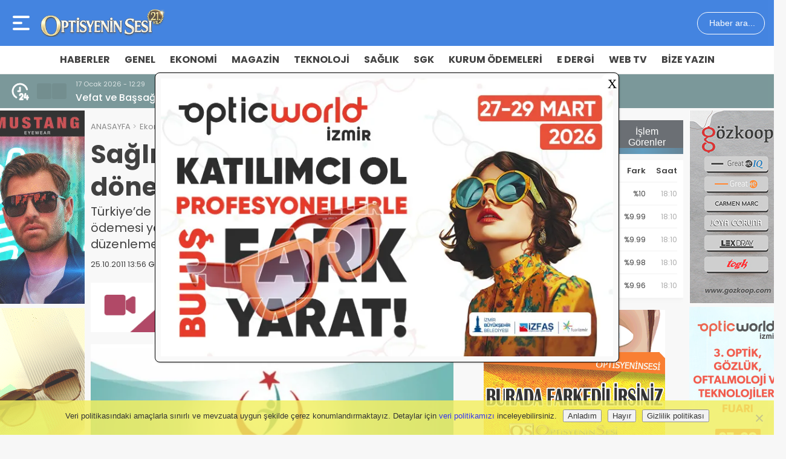

--- FILE ---
content_type: text/html; charset=UTF-8
request_url: https://optisyeninsesi.com/saglikta-yerli-mali-donemi-basliyor/
body_size: 27169
content:
<!doctype html>
<html lang="tr" prefix="og: https://ogp.me/ns#">
<head>
<meta charset="UTF-8" />
<meta name="viewport" content="width=device-width, initial-scale=1.0, minimum-scale=1.0, maximum-scale=5.0">
<meta name="robots" content="index, follow">
<link rel="shortcut icon" href="https://optisyeninsesi.com/wp-content/uploads/2025/07/os.webp" />



<meta property="og:locale" content="tr_TR">
<meta property="og:site_name" content="Optisyenin Sesi">


    <title>Sağlıkta &#8220;yerli malı&#8221; dönemi başlıyor</title>
    <meta name="description" content="Türkiye’de üretilen ürünleri teklif eden isteklilere de avans ödemesi yapılmasına yönelik ihale dokümanlarında düzenleme yapılması konusuna dikkat çekildi.">
    <meta property="og:title" content="Sağlıkta &#8220;yerli malı&#8221; dönemi başlıyor">
    <meta property="og:description" content="Türkiye’de üretilen ürünleri teklif eden isteklilere de avans ödemesi yapılmasına yönelik ihale dokümanlarında düzenleme yapılması konusuna dikkat çekildi.">
    <meta property="og:url" content="https://optisyeninsesi.com/saglikta-yerli-mali-donemi-basliyor/">
    <meta property="og:type" content="article">
    <meta property="article:published_time" content="2011-10-25T13:56:27+03:00">
    <meta property="article:modified_time" content="2020-10-06T14:47:31+03:00">
    <meta property="og:image" content="https://i0.wp.com/optisyeninsesi.com/wp-content/uploads/2017/12/yerlimal.jpg?fit=663%2C325&#038;ssl=1">
    <meta property="og:image:width" content="1200">
    <meta property="og:image:height" content="630">

    
    <meta name="datePublished" content="2011-10-25T13:56:27+03:00">
    <meta name="dateModified" content="2020-10-06T14:47:31+03:00">
    <meta name="url" content="https://optisyeninsesi.com/saglikta-yerli-mali-donemi-basliyor/">
    <meta name="articleSection" content="news">
    


    <meta name="twitter:card" content="summary_large_image">
    <meta name="twitter:title" content="Sağlıkta &#8220;yerli malı&#8221; dönemi başlıyor">
    <meta name="twitter:description" content="Türkiye’de üretilen ürünleri teklif eden isteklilere de avans ödemesi yapılmasına yönelik ihale dokümanlarında düzenleme yapılması konusuna dikkat çekildi.">
    <meta name="twitter:image" content="https://i0.wp.com/optisyeninsesi.com/wp-content/uploads/2017/12/yerlimal.jpg?fit=663%2C325&#038;ssl=1">

<!-- Jetpack Site Verification Tags -->
<meta name="google-site-verification" content="FIfJRs9o_1ULu4REHq88sAZYbIuDYdKa_R1AmJIKVpI" />
<link rel="prefetch" href="https://optisyeninsesi.com/pwa-manifest.json">
<link rel="manifest" href="/pwa-manifest.json">
<link rel="apple-touch-icon" sizes="512x512" href="https://optisyeninsesi.com/wp-content/uploads/2025/08/ekrammobil2.jpeg">
<link rel="apple-touch-icon-precomposed" sizes="192x192" href="https://optisyeninsesi.com/wp-content/uploads/2025/08/logoos.png">

<!-- Rank Math&#039;a Göre Arama Motoru Optimizasyonu - https://rankmath.com/ -->
<meta name="description" content="Türkiye’de üretilen ürünleri teklif eden isteklilere de avans ödemesi yapılmasına yönelik ihale dokümanlarında düzenleme yapılması konusuna dikkat çekildi."/>
<meta name="robots" content="follow, index, max-snippet:-1, max-video-preview:-1, max-image-preview:large"/>
<link rel="canonical" href="https://optisyeninsesi.com/saglikta-yerli-mali-donemi-basliyor/" />
<meta property="og:locale" content="tr_TR" />
<meta property="og:type" content="article" />
<meta property="og:title" content="Sağlıkta &quot;yerli Malı&quot; Dönemi Başlıyor" />
<meta property="og:description" content="Türkiye’de üretilen ürünleri teklif eden isteklilere de avans ödemesi yapılmasına yönelik ihale dokümanlarında düzenleme yapılması konusuna dikkat çekildi." />
<meta property="og:url" content="https://optisyeninsesi.com/saglikta-yerli-mali-donemi-basliyor/" />
<meta property="og:site_name" content="Optisyenin Sesi" />
<meta property="article:publisher" content="https://www.facebook.com/optisyeninsesihaber/" />
<meta property="article:author" content="https://www.facebook.com/optisyeninsesihaber/" />
<meta property="article:tag" content="Daha" />
<meta property="article:tag" content="Ekonomi" />
<meta property="article:tag" content="Ekonomik" />
<meta property="article:tag" content="Ihale Kanunu" />
<meta property="article:tag" content="mali" />
<meta property="article:tag" content="tl" />
<meta property="article:section" content="Ekonomi" />
<meta property="og:updated_time" content="2020-10-06T14:47:31+03:00" />
<meta property="fb:admins" content="100064574750959" />
<meta property="og:image" content="https://i0.wp.com/optisyeninsesi.com/wp-content/uploads/2017/12/yerlimal.jpg" />
<meta property="og:image:secure_url" content="https://i0.wp.com/optisyeninsesi.com/wp-content/uploads/2017/12/yerlimal.jpg" />
<meta property="og:image:width" content="663" />
<meta property="og:image:height" content="325" />
<meta property="og:image:alt" content="Sağlıkta &#8220;yerli malı&#8221; dönemi başlıyor" />
<meta property="og:image:type" content="image/jpeg" />
<meta property="article:published_time" content="2011-10-25T13:56:27+03:00" />
<meta property="article:modified_time" content="2020-10-06T14:47:31+03:00" />
<meta name="twitter:card" content="summary_large_image" />
<meta name="twitter:title" content="Sağlıkta &quot;yerli Malı&quot; Dönemi Başlıyor" />
<meta name="twitter:description" content="Türkiye’de üretilen ürünleri teklif eden isteklilere de avans ödemesi yapılmasına yönelik ihale dokümanlarında düzenleme yapılması konusuna dikkat çekildi." />
<meta name="twitter:site" content="@optisyeninsesi" />
<meta name="twitter:creator" content="@optisyeninsesi" />
<meta name="twitter:image" content="https://i0.wp.com/optisyeninsesi.com/wp-content/uploads/2017/12/yerlimal.jpg" />
<script type="application/ld+json" class="rank-math-schema">{"@context":"https://schema.org","@graph":[{"@type":"Place","@id":"https://optisyeninsesi.com/#place","address":{"@type":"PostalAddress","streetAddress":"Bahriye Caddesi Tursucu Bayram Sok. No.2 Kasimpasa","addressRegion":"beyo\u011flu","postalCode":"34440","addressCountry":"T\u00fcrkiye"}},{"@type":["NewsMediaOrganization","Organization"],"@id":"https://optisyeninsesi.com/#organization","name":"Optisyenin Sesi","url":"https://optisyeninsesi.com","sameAs":["https://www.facebook.com/optisyeninsesihaber/","https://twitter.com/optisyeninsesi"],"email":"bilgi@optisyeninsesi.com","address":{"@type":"PostalAddress","streetAddress":"Bahriye Caddesi Tursucu Bayram Sok. No.2 Kasimpasa","addressRegion":"beyo\u011flu","postalCode":"34440","addressCountry":"T\u00fcrkiye"},"logo":{"@type":"ImageObject","@id":"https://optisyeninsesi.com/#logo","url":"https://optisyeninsesi.com/wp-content/uploads/2025/08/OSlogo.png","contentUrl":"https://optisyeninsesi.com/wp-content/uploads/2025/08/OSlogo.png","caption":"Optisyenin Sesi","inLanguage":"tr","width":"600","height":"600"},"contactPoint":[{"@type":"ContactPoint","telephone":"+905073169645","contactType":"customer support"}],"legalName":"koBsy4v7pe","location":{"@id":"https://optisyeninsesi.com/#place"}},{"@type":"WebSite","@id":"https://optisyeninsesi.com/#website","url":"https://optisyeninsesi.com","name":"Optisyenin Sesi","alternateName":"OS","publisher":{"@id":"https://optisyeninsesi.com/#organization"},"inLanguage":"tr"},{"@type":"ImageObject","@id":"https://i0.wp.com/optisyeninsesi.com/wp-content/uploads/2017/12/yerlimal.jpg?fit=663%2C325&amp;ssl=1","url":"https://i0.wp.com/optisyeninsesi.com/wp-content/uploads/2017/12/yerlimal.jpg?fit=663%2C325&amp;ssl=1","width":"663","height":"325","inLanguage":"tr"},{"@type":"BreadcrumbList","@id":"https://optisyeninsesi.com/saglikta-yerli-mali-donemi-basliyor/#breadcrumb","itemListElement":[{"@type":"ListItem","position":"1","item":{"@id":"https://optisyeninsesi.com","name":"Ana Sayfa"}},{"@type":"ListItem","position":"2","item":{"@id":"https://optisyeninsesi.com/saglikta-yerli-mali-donemi-basliyor/","name":"Sa\u011fl\u0131kta &#8220;yerli mal\u0131&#8221; d\u00f6nemi ba\u015fl\u0131yor"}}]},{"@type":"WebPage","@id":"https://optisyeninsesi.com/saglikta-yerli-mali-donemi-basliyor/#webpage","url":"https://optisyeninsesi.com/saglikta-yerli-mali-donemi-basliyor/","name":"Sa\u011fl\u0131kta &quot;yerli Mal\u0131&quot; D\u00f6nemi Ba\u015fl\u0131yor","datePublished":"2011-10-25T13:56:27+03:00","dateModified":"2020-10-06T14:47:31+03:00","isPartOf":{"@id":"https://optisyeninsesi.com/#website"},"primaryImageOfPage":{"@id":"https://i0.wp.com/optisyeninsesi.com/wp-content/uploads/2017/12/yerlimal.jpg?fit=663%2C325&amp;ssl=1"},"inLanguage":"tr","breadcrumb":{"@id":"https://optisyeninsesi.com/saglikta-yerli-mali-donemi-basliyor/#breadcrumb"}},{"@type":"Person","@id":"https://optisyeninsesi.com/author/admin1/","name":"optisyeninsesi","description":"Optisyenin Sesi haber sayfalar\u0131nda optisyenlik ve g\u00f6zl\u00fck\u00e7\u00fcl\u00fck sekt\u00f6r\u00fcne dair g\u00fcncel haberler, analizler ve sekt\u00f6rel geli\u015fmeleri takip edebilirsiniz.","url":"https://optisyeninsesi.com/author/admin1/","image":{"@type":"ImageObject","@id":"https://i0.wp.com/optisyeninsesi.com/wp-content/uploads/2018/06/os.jpg?resize=96%2C96&amp;ssl=1","url":"https://i0.wp.com/optisyeninsesi.com/wp-content/uploads/2018/06/os.jpg?resize=96%2C96&amp;ssl=1","caption":"optisyeninsesi","inLanguage":"tr"},"sameAs":["https://optisyeninsesi.com/"],"worksFor":{"@id":"https://optisyeninsesi.com/#organization"}},{"@type":"NewsArticle","headline":"Sa\u011fl\u0131kta &quot;yerli Mal\u0131&quot; D\u00f6nemi Ba\u015fl\u0131yor","datePublished":"2011-10-25T13:56:27+03:00","dateModified":"2020-10-06T14:47:31+03:00","author":{"@id":"https://optisyeninsesi.com/author/admin1/","name":"optisyeninsesi"},"publisher":{"@id":"https://optisyeninsesi.com/#organization"},"description":"T\u00fcrkiye\u2019de \u00fcretilen \u00fcr\u00fcnleri teklif eden isteklilere de avans \u00f6demesi yap\u0131lmas\u0131na y\u00f6nelik ihale dok\u00fcmanlar\u0131nda d\u00fczenleme yap\u0131lmas\u0131 konusuna dikkat \u00e7ekildi.","name":"Sa\u011fl\u0131kta &quot;yerli Mal\u0131&quot; D\u00f6nemi Ba\u015fl\u0131yor","@id":"https://optisyeninsesi.com/saglikta-yerli-mali-donemi-basliyor/#richSnippet","isPartOf":{"@id":"https://optisyeninsesi.com/saglikta-yerli-mali-donemi-basliyor/#webpage"},"image":{"@id":"https://i0.wp.com/optisyeninsesi.com/wp-content/uploads/2017/12/yerlimal.jpg?fit=663%2C325&amp;ssl=1"},"inLanguage":"tr","mainEntityOfPage":{"@id":"https://optisyeninsesi.com/saglikta-yerli-mali-donemi-basliyor/#webpage"}}]}</script>
<!-- /Rank Math WordPress SEO eklentisi -->

<link rel='dns-prefetch' href='//vjs.zencdn.net' />
<link rel='dns-prefetch' href='//cdn.jsdelivr.net' />
<link rel='dns-prefetch' href='//www.googletagmanager.com' />
<link rel='dns-prefetch' href='//stats.wp.com' />
<link rel='preconnect' href='//i0.wp.com' />
<link rel='preconnect' href='//c0.wp.com' />
<link rel="alternate" type="application/rss+xml" title="Optisyenin Sesi &raquo; Sağlıkta &#8220;yerli malı&#8221; dönemi başlıyor yorum akışı" href="https://optisyeninsesi.com/saglikta-yerli-mali-donemi-basliyor/feed/" />
<link rel="alternate" title="oEmbed (JSON)" type="application/json+oembed" href="https://optisyeninsesi.com/wp-json/oembed/1.0/embed?url=https%3A%2F%2Foptisyeninsesi.com%2Fsaglikta-yerli-mali-donemi-basliyor%2F" />
<link rel="alternate" title="oEmbed (XML)" type="text/xml+oembed" href="https://optisyeninsesi.com/wp-json/oembed/1.0/embed?url=https%3A%2F%2Foptisyeninsesi.com%2Fsaglikta-yerli-mali-donemi-basliyor%2F&#038;format=xml" />
<style id='wp-img-auto-sizes-contain-inline-css' type='text/css'>
img:is([sizes=auto i],[sizes^="auto," i]){contain-intrinsic-size:3000px 1500px}
/*# sourceURL=wp-img-auto-sizes-contain-inline-css */
</style>
<link rel='stylesheet' id='classic-theme-styles-css' href='https://c0.wp.com/c/6.9/wp-includes/css/classic-themes.min.css' type='text/css' media='all' />
<link rel='stylesheet' id='wp-components-css' href='https://c0.wp.com/c/6.9/wp-includes/css/dist/components/style.min.css' type='text/css' media='all' />
<link rel='stylesheet' id='wp-preferences-css' href='https://c0.wp.com/c/6.9/wp-includes/css/dist/preferences/style.min.css' type='text/css' media='all' />
<link rel='stylesheet' id='wp-block-editor-css' href='https://c0.wp.com/c/6.9/wp-includes/css/dist/block-editor/style.min.css' type='text/css' media='all' />
<link rel='stylesheet' id='css-0-css' href='https://optisyeninsesi.com/wp-content/mmr/f44c0cef-1760431497.min.css' type='text/css' media='all' />
<link rel='stylesheet' id='css-1-css' href='https://optisyeninsesi.com/wp-content/mmr/3dfd0635-1766560791.min.css' type='text/css' media='all' />
<link rel='stylesheet' id='css-2-css' href='https://optisyeninsesi.com/wp-content/mmr/6a990845-1765437897.min.css' type='text/css' media='all' />
<link rel='stylesheet' id='css-3-css' href='https://optisyeninsesi.com/wp-content/mmr/1d3d0404-1747157172.min.css' type='text/css' media='all' />
<style id='css-3-inline-css' type='text/css'>
.wp-polls .pollbar {
	margin: 1px;
	font-size: 6px;
	line-height: 8px;
	height: 8px;
	background: #d8e1eb;
	border: 1px solid #c8c8c8;
}

/*# sourceURL=css-3-inline-css */
</style>
<link rel='stylesheet' id='css-4-css' href='https://optisyeninsesi.com/wp-content/mmr/134b0318-1767186332.min.css' type='text/css' media='all' />
<style id='css-4-inline-css' type='text/css'>
div#ez-toc-container .ez-toc-title {font-size: 120%;}div#ez-toc-container .ez-toc-title {font-weight: 500;}div#ez-toc-container ul li , div#ez-toc-container ul li a {font-size: 95%;}div#ez-toc-container ul li , div#ez-toc-container ul li a {font-weight: 500;}div#ez-toc-container nav ul ul li {font-size: 90%;}.ez-toc-box-title {font-weight: bold; margin-bottom: 10px; text-align: center; text-transform: uppercase; letter-spacing: 1px; color: #666; padding-bottom: 5px;position:absolute;top:-4%;left:5%;background-color: inherit;transition: top 0.3s ease;}.ez-toc-box-title.toc-closed {top:-25%;}
.ez-toc-container-direction {direction: ltr;}.ez-toc-counter ul{counter-reset: item ;}.ez-toc-counter nav ul li a::before {content: counters(item, '.', decimal) '. ';display: inline-block;counter-increment: item;flex-grow: 0;flex-shrink: 0;margin-right: .2em; float: left; }.ez-toc-widget-direction {direction: ltr;}.ez-toc-widget-container ul{counter-reset: item ;}.ez-toc-widget-container nav ul li a::before {content: counters(item, '.', decimal) '. ';display: inline-block;counter-increment: item;flex-grow: 0;flex-shrink: 0;margin-right: .2em; float: left; }
/*# sourceURL=css-4-inline-css */
</style>
<link rel='stylesheet' id='css-5-css' href='https://optisyeninsesi.com/wp-content/mmr/2f35054c-1764071150.min.css' type='text/css' media='all' />
<link rel='stylesheet' id='css-6-css' href='https://optisyeninsesi.com/wp-content/mmr/2e9d053c-1753567019.min.css' type='text/css' media='all' />
<link rel='stylesheet' id='css-7-css' href='https://optisyeninsesi.com/wp-content/mmr/35ad05b5-1747157870.min.css' type='text/css' media='all' />
<link rel='stylesheet' id='css-8-css' href='https://optisyeninsesi.com/wp-content/mmr/0cee0276-1753523630.min.css' type='text/css' media='all' />
<link rel='stylesheet' id='videojs-css-css' href='https://vjs.zencdn.net/8.9.0/video-js.css?ver=6.9' type='text/css' media='all' />
<link rel='stylesheet' id='css-9-css' href='https://optisyeninsesi.com/wp-content/mmr/941c0a25-1750101771.min.css' type='text/css' media='all' />
<link rel='stylesheet' id='css-10-css' href='https://optisyeninsesi.com/wp-content/mmr/51b00719-1768288458.css' type='text/css' media='all' />
<link rel='stylesheet' id='css-11-css' href='https://optisyeninsesi.com/wp-content/mmr/4548069a-1767768827.min.css' type='text/css' media='all' />
<link rel='stylesheet' id='css-12-css' href='https://optisyeninsesi.com/wp-content/mmr/4ef10728-1766560791.min.css' type='text/css' media='all' />
<script type="text/javascript" src="https://c0.wp.com/c/6.9/wp-includes/js/jquery/jquery.min.js" id="jquery-core-js"></script>
<script type="text/javascript" id="js-13-js-extra">
/* <![CDATA[ */
var iworks_upprev = {"animation":"flyout","close_button_show":"1","color_set":"1","compare":"simple","configuration":"advance","css_border_width":"2px 0 0 0","css_bottom":"5","css_side":"5","css_width":"320","excerpt_length":"15","excerpt_show":"1","ga_opt_noninteraction":"1","ga_track_clicks":"1","ga_track_views":"1","header_show":"1","header_text":"","ignore_sticky_posts":"1","number_of_posts":"1","offset_element":"#comments","offset_percent":"75","reopen_button_show":"1","show_thumb":"1","taxonomy_limit":"0","thumb_height":null,"thumb_width":"330","url_new_window":"0","url_prefix":"","url_suffix":"","color":"#000","color_background":"#f4baba","color_link":"#000","color_border":"#000","position":{"raw":"right","top":0,"left":0,"center":0,"middle":0,"all":"right"},"title":"Sa\u011fl\u0131kta \u201cyerli mal\u0131\u201d d\u00f6nemi ba\u015fl\u0131yor","p":"9820","nonce":"6bb124093f","ajaxurl":"https://optisyeninsesi.com/wp-admin/admin-ajax.php"};
//# sourceURL=js-13-js-extra
/* ]]> */
</script>
<script type="text/javascript" src="https://optisyeninsesi.com/wp-content/mmr/941c0a25-1750101771.min.js" id="js-13-js"></script>

<!-- Site Kit tarafından eklenen Google etiketi (gtag.js) snippet&#039;i -->
<!-- Google Analytics snippet added by Site Kit -->
<script type="text/javascript" src="https://www.googletagmanager.com/gtag/js?id=GT-NNXJQRN6" id="google_gtagjs-js" async></script>
<script type="text/javascript" id="google_gtagjs-js-after">
/* <![CDATA[ */
window.dataLayer = window.dataLayer || [];function gtag(){dataLayer.push(arguments);}
gtag("set","linker",{"domains":["optisyeninsesi.com"]});
gtag("js", new Date());
gtag("set", "developer_id.dZTNiMT", true);
gtag("config", "GT-NNXJQRN6", {"googlesitekit_post_type":"post"});
 window._googlesitekit = window._googlesitekit || {}; window._googlesitekit.throttledEvents = []; window._googlesitekit.gtagEvent = (name, data) => { var key = JSON.stringify( { name, data } ); if ( !! window._googlesitekit.throttledEvents[ key ] ) { return; } window._googlesitekit.throttledEvents[ key ] = true; setTimeout( () => { delete window._googlesitekit.throttledEvents[ key ]; }, 5 ); gtag( "event", name, { ...data, event_source: "site-kit" } ); }; 
//# sourceURL=google_gtagjs-js-after
/* ]]> */
</script>
    <style>
    /* DROP CAP */
    .has-drop-cap:first-letter {
      float: left;
      font-size: 3em;
      line-height: 1;
      margin-right: 0.15em;
      margin-top: 0.05em;
      font-weight: bold;
    }

    /* GENEL KUTU STİLİ */
    .info-box,
    .warning-box,
    .note-box,
    .success-box,
    .error-box,
    .tip-box {
      box-sizing: border-box;  /* padding sınır içine alınsın */
      padding: 20px 25px;      /* kenarlardan boşluk artırıldı */
      border-radius: 8px;
      margin: 1em 0;
      line-height: 1.5;
      display: flex;
      flex-direction: column;
      justify-content: center;
    }

    .info-box { background:#e8f4ff; border-left:4px solid #2196f3; }
    .warning-box { background:#fff3e0; border-left:4px solid #ff9800; }
    .note-box { background:#f9f9f9; border-left:4px solid #9e9e9e; font-style:italic; }
    .success-box { background:#e8f9e8; border-left:4px solid #4caf50; }
    .error-box { background:#fdecea; border-left:4px solid #f44336; }
    .tip-box { background:#f0f7ff; border-left:4px solid #3f51b5; font-style:italic; }
    </style>
    <meta name="generator" content="Site Kit by Google 1.170.0" />  <script src="https://cdn.onesignal.com/sdks/web/v16/OneSignalSDK.page.js" defer></script>
  <script>
          window.OneSignalDeferred = window.OneSignalDeferred || [];
          OneSignalDeferred.push(async function(OneSignal) {
            await OneSignal.init({
              appId: "811eed6f-226d-4b61-9c9a-4a55b6568f1a",
              serviceWorkerOverrideForTypical: true,
              path: "https://optisyeninsesi.com/wp-content/plugins/onesignal-free-web-push-notifications/sdk_files/",
              serviceWorkerParam: { scope: "/wp-content/plugins/onesignal-free-web-push-notifications/sdk_files/push/onesignal/" },
              serviceWorkerPath: "OneSignalSDKWorker.js",
            });
          });

          // Unregister the legacy OneSignal service worker to prevent scope conflicts
          if (navigator.serviceWorker) {
            navigator.serviceWorker.getRegistrations().then((registrations) => {
              // Iterate through all registered service workers
              registrations.forEach((registration) => {
                // Check the script URL to identify the specific service worker
                if (registration.active && registration.active.scriptURL.includes('OneSignalSDKWorker.js.php')) {
                  // Unregister the service worker
                  registration.unregister().then((success) => {
                    if (success) {
                      console.log('OneSignalSW: Successfully unregistered:', registration.active.scriptURL);
                    } else {
                      console.log('OneSignalSW: Failed to unregister:', registration.active.scriptURL);
                    }
                  });
                }
              });
            }).catch((error) => {
              console.error('Error fetching service worker registrations:', error);
            });
        }
        </script>
	<style>img#wpstats{display:none}</style>
		<script type="text/javascript" id="google_gtagjs" src="https://www.googletagmanager.com/gtag/js?id=G-KSBCW6TJ0M" async="async"></script>
<script type="text/javascript" id="google_gtagjs-inline">
/* <![CDATA[ */
window.dataLayer = window.dataLayer || [];function gtag(){dataLayer.push(arguments);}gtag('js', new Date());gtag('config', 'G-KSBCW6TJ0M', {} );
/* ]]> */
</script>
<link rel="icon" href="https://i0.wp.com/optisyeninsesi.com/wp-content/uploads/2018/06/os.jpg?fit=32%2C32&#038;ssl=1" sizes="32x32" />
<link rel="icon" href="https://i0.wp.com/optisyeninsesi.com/wp-content/uploads/2018/06/os.jpg?fit=192%2C192&#038;ssl=1" sizes="192x192" />
<meta name="msapplication-TileImage" content="https://i0.wp.com/optisyeninsesi.com/wp-content/uploads/2018/06/os.jpg?fit=270%2C270&#038;ssl=1" />
<meta name="pwaforwp" content="wordpress-plugin"/>
        <meta name="theme-color" content="#D5E0EB">
        <meta name="apple-mobile-web-app-title" content="OptisyeninSesi">
        <meta name="application-name" content="OptisyeninSesi">
        <meta name="apple-mobile-web-app-capable" content="yes">
        <meta name="apple-mobile-web-app-status-bar-style" content="default">
        <meta name="mobile-web-app-capable" content="yes">
        <meta name="apple-touch-fullscreen" content="yes">
<link rel="apple-touch-icon" sizes="192x192" href="https://optisyeninsesi.com/wp-content/uploads/2025/08/logoos.png">
<link rel="apple-touch-icon" sizes="512x512" href="https://optisyeninsesi.com/wp-content/uploads/2025/08/OSlogo.png">
<style type="text/css">
</style>



<link rel="preconnect" href="https://fonts.googleapis.com">
<link rel="preconnect" href="https://fonts.gstatic.com" crossorigin>
<link rel="preload" as="style" href="https://fonts.googleapis.com/css2?family=Poppins:wght@300;400;500;600;700&#038;family=Merriweather:wght@400;500;600;700&#038;display=swap" onload="this.onload=null;this.rel='stylesheet'">
<noscript><link rel="stylesheet" href="https://fonts.googleapis.com/css2?family=Poppins:wght@300;400;500;600;700&#038;family=Merriweather:wght@400;500;600;700&#038;display=swap"></noscript>


<noscript>
<link rel="stylesheet" href="https://optisyeninsesi.com/wp-content/themes/theHaberV9/css/swiper-bundle.min.css" />
</noscript>

<link rel="preload" href="https://optisyeninsesi.com/wp-content/themes/theHaberV9/js/iconify3.1.0.min.js" as="script">
<script src="https://optisyeninsesi.com/wp-content/themes/theHaberV9/js/iconify3.1.0.min.js" defer onload="if (typeof Iconify !== 'undefined' && Iconify.scan) Iconify.scan();"></script>




<link rel='stylesheet' id='css-32-css' href='https://optisyeninsesi.com/wp-content/mmr/3b440608-1764747176.min.css' type='text/css' media='all' />
</head>

<body class="wp-singular post-template-default single single-post postid-9820 single-format-standard wp-theme-theHaberV9 cookies-not-set">

<div class="reklamCerceve">
<div id="sagdasabit"><a href="https://gozkoop.com/hakkimizda/" title="Göz Koop" target="_blank" data-wpel-link="external" rel="nofollow external noopener noreferrer">
  <img style="margin-top:1px; margin-bottom:1mm;" src="https://optisyeninsesi.com/wp-content/uploads/2022/12/gozkoopd160x320.jpg" width="160" height="320" />
</a>
<br/>
<a href="https://www.opticworld.com.tr/" title="Optic World" target="_blank" data-wpel-link="external" rel="nofollow external noopener noreferrer">
  <img style="margin-top:1px; margin-bottom:1mm;" src="https://optisyeninsesi.com/wp-content/uploads/2025/12/160x640-OpticWorld-Konsept-KuleReklam.jpg" width="160" height="320" />
</a>

<br/>
<a href="https://hooptik.com/hesabim/" title="Hocaoğlu Optik" target="_blank" data-wpel-link="external" rel="nofollow external noopener noreferrer">
  <img style="margin-top:1px; margin-bottom:1mm;" src="https://optisyeninsesi.com/wp-content/uploads/2023/03/hooptik160x320.gif" width="160" height="320" />
</a>
</div><div id="soldasabit"><a href="https://mustang.com.tr/" title="Mustang Eyewear" target="_blank" data-wpel-link="external" rel="nofollow external noopener noreferrer"><video width="160" height="320" style="margin-top: 1px;"  playsinline="true"  webkit-playsinline="true" autoplay="autoplay" muted="muted" preload="auto" loop="loop" ><source src="https://optisyeninsesi.com/wp-content/uploads/2023/02/mustang.mp4" type="video/mp4">
	Tarayıcınız video etiketini desteklemiyor.	
</video></a>
<br/><a href="https://www.merveoptik.com/" title="Merve Optik" target="_blank" data-wpel-link="external" rel="nofollow external noopener noreferrer"><img style='margin-top:1px' src="https://optisyeninsesi.com/wp-content/uploads/2023/02/Hawk.gif" width="160" height="320" /></a><br/><a href="https://optisyeninsesi.com/wp-content/uploads/2025/01/SIBER-V10-OPTIK-MAGAZA-gecic-reklam-revize.pdf" title="Tıklayınız" target="_blank" data-wpel-link="internal"><img style='margin-top:1px' src="https://optisyeninsesi.com/wp-content/uploads/2025/01/siberbanner160x320revize2.jpg" width="160" height="320" /></a><br/><a href="http://dergi.optisyeninsesi.com/" title="OptisyeninSesi" target="_blank" data-wpel-link="external" rel="nofollow external noopener noreferrer"><img style='margin-top:1px' src="https://optisyeninsesi.com/wp-content/uploads/2016/03/edergi.jpg" width="160" height="160" /></a><br/>
</div></div>
<!--
<div class="wrapper" style="width: 100%; margin: 1px; overflow: hidden;">
  <div class="box box1" style="width: 100%; margin: 0 auto; overflow: hidden;">
    <a href="https://optisyeninsesi.com/bizeyazin/" target="_blank" style="display: block;" data-wpel-link="internal">
      <img 
        src="https://optisyeninsesi.com/wp-content/uploads/2025/08/headtepebanneralani1137x902.jpg" 
        alt="OptisyeninSesi Haber"
        style="width: 100%; height: auto; display: block;"
      >
    </a>
  </div>
</div>
-->

<header>
  <div class="header">
    <div class="ortala_header">

      <div class="menuarama">
        <button id="hamburger-icon" class="hamburger-icon" aria-label="Menüyü aç" title="Menüyü aç">
          <svg xmlns="http://www.w3.org/2000/svg" width="40" height="40" viewBox="0 0 20 20">
            <rect width="20" height="20" fill="none"/>
            <path fill="currentColor" fill-rule="evenodd" d="M3 5a1 1 0 0 1 1-1h12a1 1 0 1 1 0 2H4a1 1 0 0 1-1-1m0 5a1 1 0 0 1 1-1h6a1 1 0 1 1 0 2H4a1 1 0 0 1-1-1m0 5a1 1 0 0 1 1-1h12a1 1 0 1 1 0 2H4a1 1 0 0 1-1-1" clip-rule="evenodd"/>
          </svg>
        </button>

        <div class="logo">
          <a href="https://optisyeninsesi.com/" title="Optisyenin Sesi" data-wpel-link="internal"><img src="https://optisyeninsesi.com/wp-content/uploads/2026/01/yenibeyazlogoolceklienyuksek.png" alt="Optisyenin Sesi" width="230" height="60" loading="eager" fetchpriority="high" class="logo-img"/></a>        </div>
      </div>

<!--
<a class="flomingo-banner" href="https://www.filomingo.com.tr/optik-sektorune-ozel-kampanya?utm_source=optisyeninsesi&amp;utm_medium=web&amp;utm_campaign=ekim2025" target="_blank" data-wpel-link="external" rel="nofollow external noopener noreferrer">
    <img class="aligncenter" src="https://optisyeninsesi.com/wp-content/uploads/2025/11/Optisyen-Banner_fiyatsiz.jpg" alt="" width="728" height="90">
</a>
-->

      <div class="sosyal">
        <a href="https://www.facebook.com/optisyeninsesihaber" target="_blank" rel="noopener noreferrer nofollow external" title="facebook" data-wpel-link="external">
<span class="iconify" data-icon="gg:facebook" data-inline="false"></span>
</a><a href="https://twitter.com/optisyeninsesi" target="_blank" rel="noopener noreferrer nofollow external" title="twitter" data-wpel-link="external">
<span class="iconify" data-icon="ri:twitter-x-line" data-inline="false"></span>
</a><a href="https://instagram.com/optisyeninsesi" target="_blank" rel="noopener noreferrer nofollow external" title="instagram" data-wpel-link="external">
<span class="iconify" data-icon="streamline:instagram-solid" data-inline="false"></span>
</a><a href="https://www.youtube.com/optisyeninsesi" target="_blank" rel="noopener noreferrer nofollow external" title="youtube" data-wpel-link="external">
<span class="iconify" data-icon="tdesign:logo-youtube-filled" data-inline="false"></span>
</a>                  <a class="giris" href="https://optisyeninsesi.com/giris-yap" title="Giriş Yap" data-wpel-link="internal">
            <span class="iconify" data-icon="material-symbols:person-outline-rounded"></span>
            <strong>Giriş Yap</strong>
          </a>
        
        <button id="aramaAc" class="arama-buton">
          <span class="iconify" data-icon="material-symbols:search-rounded"></span> Haber ara...
        </button>
      </div>

    </div>
  </div>

      <div class="nav">
      <div class="genelortala_header">
        <nav>
          <nav class="header-menu"><ul><li id="menu-item-37756" class="menu-item menu-item-type-taxonomy menu-item-object-category current-post-ancestor current-menu-parent current-post-parent menu-item-has-children menu-item-37756"><a href="https://optisyeninsesi.com/category/haberler/" data-wpel-link="internal">Haberler</a>
<ul class="sub-menu">
	<li id="menu-item-84284" class="menu-item menu-item-type-post_type menu-item-object-page menu-item-84284"><a href="https://optisyeninsesi.com/yazarlarimiz/" data-wpel-link="internal">Yazarlarımız</a></li>
	<li id="menu-item-37753" class="menu-item menu-item-type-taxonomy menu-item-object-category menu-item-37753"><a href="https://optisyeninsesi.com/category/etkinlik/" data-wpel-link="internal">Etkinlik</a></li>
	<li id="menu-item-37801" class="menu-item menu-item-type-taxonomy menu-item-object-category menu-item-37801"><a href="https://optisyeninsesi.com/category/optisyenlik/" data-wpel-link="internal">Optisyen</a></li>
	<li id="menu-item-37751" class="menu-item menu-item-type-taxonomy menu-item-object-category menu-item-37751"><a href="https://optisyeninsesi.com/category/egitim/" data-wpel-link="internal">Eğitim</a></li>
	<li id="menu-item-68388" class="menu-item menu-item-type-taxonomy menu-item-object-category menu-item-68388"><a href="https://optisyeninsesi.com/category/dersler/" data-wpel-link="internal">Dersler</a></li>
</ul>
</li>
<li id="menu-item-37754" class="menu-item menu-item-type-taxonomy menu-item-object-category menu-item-has-children menu-item-37754"><a href="https://optisyeninsesi.com/category/genel/" data-wpel-link="internal">Genel</a>
<ul class="sub-menu">
	<li id="menu-item-84317" class="menu-item menu-item-type-post_type menu-item-object-page menu-item-84317"><a target="_blank" href="https://optisyeninsesi.com/category/veri-bankasi/#new_tab" data-wpel-link="internal">Veri Bankası</a></li>
	<li id="menu-item-37759" class="menu-item menu-item-type-taxonomy menu-item-object-category menu-item-37759"><a href="https://optisyeninsesi.com/category/mevzuat/" data-wpel-link="internal">Mevzuat</a></li>
	<li id="menu-item-40033" class="menu-item menu-item-type-taxonomy menu-item-object-category menu-item-40033"><a href="https://optisyeninsesi.com/category/duyuru/" data-wpel-link="internal">Duyuru</a></li>
	<li id="menu-item-37755" class="menu-item menu-item-type-taxonomy menu-item-object-category menu-item-37755"><a href="https://optisyeninsesi.com/category/gundem/" data-wpel-link="internal">Gündem</a></li>
	<li id="menu-item-37802" class="menu-item menu-item-type-taxonomy menu-item-object-category menu-item-37802"><a href="https://optisyeninsesi.com/category/ozgur-kose/" data-wpel-link="internal">Özgür Köşe</a></li>
	<li id="menu-item-84318" class="menu-item menu-item-type-post_type menu-item-object-page menu-item-84318"><a target="_blank" href="https://optisyeninsesi.com/category/soylesi/#new_tab" data-wpel-link="internal">Söyleşi</a></li>
	<li id="menu-item-85196" class="menu-item menu-item-type-post_type menu-item-object-page menu-item-85196"><a href="https://optisyeninsesi.com/editoryal-politika-yayin-ilkeleri/" data-wpel-link="internal">Editoryal Politika / Yayın İlkeleri</a></li>
</ul>
</li>
<li id="menu-item-37752" class="menu-item menu-item-type-taxonomy menu-item-object-category current-post-ancestor current-menu-parent current-post-parent menu-item-37752"><a href="https://optisyeninsesi.com/category/makina/" data-wpel-link="internal">Ekonomi</a></li>
<li id="menu-item-37758" class="menu-item menu-item-type-taxonomy menu-item-object-category menu-item-37758"><a href="https://optisyeninsesi.com/category/magazin/" data-wpel-link="internal">Magazin</a></li>
<li id="menu-item-37762" class="menu-item menu-item-type-taxonomy menu-item-object-category menu-item-37762"><a href="https://optisyeninsesi.com/category/teknoloji/" data-wpel-link="internal">Teknoloji</a></li>
<li id="menu-item-37760" class="menu-item menu-item-type-taxonomy menu-item-object-category menu-item-37760"><a href="https://optisyeninsesi.com/category/saglik/" data-wpel-link="internal">Sağlık</a></li>
<li id="menu-item-37761" class="menu-item menu-item-type-taxonomy menu-item-object-category menu-item-37761"><a href="https://optisyeninsesi.com/category/kurum-bilgileri/" data-wpel-link="internal">Sgk</a></li>
<li id="menu-item-84319" class="menu-item menu-item-type-post_type menu-item-object-page menu-item-84319"><a href="https://optisyeninsesi.com/e-gazete/" data-wpel-link="internal">Kurum Ödemeleri</a></li>
<li id="menu-item-37750" class="menu-item menu-item-type-taxonomy menu-item-object-category menu-item-37750"><a href="https://optisyeninsesi.com/category/e-dergi/" data-wpel-link="internal">E dergi</a></li>
<li id="menu-item-37803" class="menu-item menu-item-type-taxonomy menu-item-object-category menu-item-37803"><a href="https://optisyeninsesi.com/category/web-tv/" data-wpel-link="internal">Web TV</a></li>
<li id="menu-item-84285" class="menu-item menu-item-type-post_type menu-item-object-page menu-item-84285"><a href="https://optisyeninsesi.com/bizeyazin/" data-wpel-link="internal">Bize Yazın</a></li>
</ul></nav>        </nav>
      </div>
    </div>
  </header>

<div class="temizle"></div>

<section id="anafinans">
  <div class="genelortala_header">
    <div class="swiper ust_finans">
<div class="swiper-wrapper">
<div class="swiper-slide">
<div class="finans-item">
<div class="finans-baslik">BIST 100 <span class="iconify" data-icon="material-symbols:arrow-warm-up-rounded" data-inline="false"></span></div>
<div class="finans-fiyat up">
12.668,52 <span class="fark">1,70%</span>
</div>
</div>
</div>
<div class="swiper-slide">
<div class="finans-item">
<div class="finans-baslik">DOLAR <span class="iconify" data-icon="material-symbols:arrow-warm-up-rounded" data-inline="false"></span></div>
<div class="finans-fiyat up">
43,2797 <span class="fark">0,13%</span>
</div>
</div>
</div>
<div class="swiper-slide">
<div class="finans-item">
<div class="finans-baslik">EURO <span class="iconify" data-icon="material-symbols:arrow-cool-down-rounded" data-inline="false"></span></div>
<div class="finans-fiyat down">
50,1971 <span class="fark">-0,17%</span>
</div>
</div>
</div>
<div class="swiper-slide">
<div class="finans-item">
<div class="finans-baslik">GRAM ALTIN <span class="iconify" data-icon="material-symbols:arrow-cool-down-rounded" data-inline="false"></span></div>
<div class="finans-fiyat down">
6.375,38 <span class="fark">-0,30%</span>
</div>
</div>
</div>
<div class="swiper-slide">
<div class="finans-item">
<div class="finans-baslik">FAİZ <span class="iconify" data-icon="material-symbols:arrow-cool-down-rounded" data-inline="false"></span></div>
<div class="finans-fiyat down">
36,45 <span class="fark">-0,95%</span>
</div>
</div>
</div>
<div class="swiper-slide">
<div class="finans-item">
<div class="finans-baslik">GÜMÜŞ GRAM <span class="iconify" data-icon="material-symbols:arrow-cool-down-rounded" data-inline="false"></span></div>
<div class="finans-fiyat down">
124,33 <span class="fark">-2,65%</span>
</div>
</div>
</div>
<div class="swiper-slide">
<div class="finans-item">
<div class="finans-baslik">BITCOIN <span class="iconify" data-icon="material-symbols:arrow-cool-down-rounded" data-inline="false"></span></div>
<div class="finans-fiyat down">
95.189,00 <span class="fark">-0,30%</span>
</div>
</div>
</div>
<div class="swiper-slide">
<div class="finans-item">
<div class="finans-baslik">GBP/TRY <span class="iconify" data-icon="material-symbols:arrow-cool-down-rounded" data-inline="false"></span></div>
<div class="finans-fiyat down">
57,8951 <span class="fark">-0,07%</span>
</div>
</div>
</div>
<div class="swiper-slide">
<div class="finans-item">
<div class="finans-baslik">EUR/USD <span class="iconify" data-icon="material-symbols:arrow-cool-down-rounded" data-inline="false"></span></div>
<div class="finans-fiyat down">
1,1598 <span class="fark">-0,09%</span>
</div>
</div>
</div>
<div class="swiper-slide">
<div class="finans-item">
<div class="finans-baslik">BRENT <span class="iconify" data-icon="material-symbols:arrow-warm-up-rounded" data-inline="false"></span></div>
<div class="finans-fiyat up">
64,13 <span class="fark">0,58%</span>
</div>
</div>
</div>
<div class="swiper-slide">
<div class="finans-item">
<div class="finans-baslik">ÇEYREK ALTIN <span class="iconify" data-icon="material-symbols:arrow-cool-down-rounded" data-inline="false"></span></div>
<div class="finans-fiyat down">
10.423,75 <span class="fark">-0,30%</span>
</div>
</div>
</div>
</div>
</div>
  </div>
</section>

<div class="hdrsndk_bir"><section id="son_dakika">
<div class="ortala_header">
<div class="son_butonlar">
<span class="mingcute--hours-line"></span>
<div class="son_dakika_prev">
<span class="iconify" data-icon="mdi:chevron-left" data-inline="false"></span>
</div>
<div class="son_dakika_next">
<span class="iconify" data-icon="mdi:chevron-right" data-inline="false"></span>
</div>
</div>

<div class="swiper ust_son_dakika swiper-container">
<div class="swiper-wrapper">


<div class="swiper-slide">
<span class="saat">17 Ocak 2026 - 12:29</span>
<a href="https://optisyeninsesi.com/vefat-ve-bassagligi-228/" title="Vefat ve Başsağlığı" data-wpel-link="internal">
Vefat ve Başsağlığı</a>
</div>


<div class="swiper-slide">
<span class="saat">17 Ocak 2026 - 10:17</span>
<a href="https://optisyeninsesi.com/sektorde-iz-birakan-bir-isim-cemal-baliktutan-vefatinin-3-yilinda-aniliyor/" title="Sektörde İz Bırakan Bir İsim! Cemal Balıktutan Vefatının 3. Yılında Anılıyor" data-wpel-link="internal">
Sektörde İz Bırakan Bir İsim! Cemal Balıktutan Vefatının 3. Yılında Anılıyor</a>
</div>


<div class="swiper-slide">
<span class="saat">17 Ocak 2026 - 08:55</span>
<a href="https://optisyeninsesi.com/lentikuler-cam-nedir-avantajlari-ve-dezavantajlari-nelerdir/" title="Lentiküler Cam Nedir? Avantajları Ve Dezavantajları Nelerdir?" data-wpel-link="internal">
Lentiküler Cam Nedir? Avantajları Ve Dezavantajları Nelerdir?</a>
</div>


<div class="swiper-slide">
<span class="saat">17 Ocak 2026 - 08:39</span>
<a href="https://optisyeninsesi.com/siftah/" title="Siftah" data-wpel-link="internal">
Siftah</a>
</div>


<div class="swiper-slide">
<span class="saat">16 Ocak 2026 - 10:44</span>
<a href="https://optisyeninsesi.com/optic-world-izmir-2026-katilim-listesi-buyuyor/" title="Optic World İzmir 2026! Katılım Listesi Büyüyor" data-wpel-link="internal">
Optic World İzmir 2026! Katılım Listesi Büyüyor</a>
</div>


<div class="swiper-slide">
<span class="saat">15 Ocak 2026 - 12:04</span>
<a href="https://optisyeninsesi.com/essilorluxottica-ya-ai-akilli-gozluk-destegi-200-milyar-dolarlik-pazar-hisseleri-yukseltti/" title="EssilorLuxottica’ ya AI Akıllı Gözlük Desteği! 200 Milyar Dolarlık Pazar Hisseleri Yükseltti" data-wpel-link="internal">
EssilorLuxottica’ ya AI Akıllı Gözlük Desteği! 200 Milyar Dolarlık Pazar Hisseleri Yükseltti</a>
</div>


<div class="swiper-slide">
<span class="saat">15 Ocak 2026 - 10:19</span>
<a href="https://optisyeninsesi.com/kandiliniz-mubarek-olsun/" title="Kandiliniz mübarek olsun" data-wpel-link="internal">
Kandiliniz mübarek olsun</a>
</div>


<div class="swiper-slide">
<span class="saat">14 Ocak 2026 - 18:49</span>
<a href="https://optisyeninsesi.com/banka-ve-kredi-kartlarinda-temassiz-odeme-uygulamasi-degisti/" title="Banka ve Kredi Kartlarında Temassız Ödeme Uygulaması Değişti" data-wpel-link="internal">
Banka ve Kredi Kartlarında Temassız Ödeme Uygulaması Değişti</a>
</div>


<div class="swiper-slide">
<span class="saat">14 Ocak 2026 - 18:04</span>
<a href="https://optisyeninsesi.com/sgk-2025-ekim-ayi-recete-bedelleri-odemesi/" title="SGK 2025 Ekim Ayı Reçete Bedelleri Ödemesi" data-wpel-link="internal">
SGK 2025 Ekim Ayı Reçete Bedelleri Ödemesi</a>
</div>


<div class="swiper-slide">
<span class="saat">14 Ocak 2026 - 10:16</span>
<a href="https://optisyeninsesi.com/tuik-verileri-ortaya-koydu-optik-sektorunde-reel-buyume-enflasyon-asildi/" title="TÜİK Verileri Ortaya Koydu! Optik Sektöründe Reel Büyüme, Enflasyon Aşıldı" data-wpel-link="internal">
TÜİK Verileri Ortaya Koydu! Optik Sektöründe Reel Büyüme, Enflasyon Aşıldı</a>
</div>


</div>
</div>


</div>
</section>
</div><style>
  

  @media (max-width: 768px) {
    .flomingo-banner {
      display: none !important;
    }
  }
</style>
<div class="temizle"></div>

<style>
.header {
background: var(--mavi);
}
.nav.sticky {
background: var(--mavi);
}
.nav.sticky nav ul > li > a,
.nav.sticky nav ul > li:hover > a {
color: var(--beyaz);
}
.nav.sticky nav ul > li > a:after {
background: var(--beyazbg);
}
.nav.sticky nav ul li ul li a,
.nav.sticky nav ul li ul > li:hover > a {
color: var(--siyah_color);
}
.nav.sticky nav ul li ul > li > a:after {
background: var(--mavi);
}
</style>
<section id="detay_sayfasi" class="articles">
<div class="ust_bosluk">
<div class="genelortala">
<div style="margin-bottom: 20px;">
<div class="swiper yatay_kripto">
<div class="swiper-wrapper">
<div class="swiper-slide">
    <div class="kripto-item">
        <div class="kripto-baslik">Bitcoin <span class="iconify" data-icon="material-symbols:arrow-cool-down-rounded" data-inline="false"></span></div>
        <div class="kripto-fiyat down">
            95.172 <span class="fark">-0.20%</span>
        </div>
    </div>
</div>
<div class="swiper-slide">
    <div class="kripto-item">
        <div class="kripto-baslik">Ethereum <span class="iconify" data-icon="material-symbols:arrow-cool-down-rounded" data-inline="false"></span></div>
        <div class="kripto-fiyat down">
            3.295,55 <span class="fark">-0.11%</span>
        </div>
    </div>
</div>
<div class="swiper-slide">
    <div class="kripto-item">
        <div class="kripto-baslik">Tether <span class="iconify" data-icon="material-symbols:arrow-warm-up-rounded" data-inline="false"></span></div>
        <div class="kripto-fiyat up">
            0,999618 <span class="fark">0.00%</span>
        </div>
    </div>
</div>
<div class="swiper-slide">
    <div class="kripto-item">
        <div class="kripto-baslik">Binance Coin <span class="iconify" data-icon="material-symbols:arrow-warm-up-rounded" data-inline="false"></span></div>
        <div class="kripto-fiyat up">
            941,36 <span class="fark">0.80%</span>
        </div>
    </div>
</div>
<div class="swiper-slide">
    <div class="kripto-item">
        <div class="kripto-baslik">XRP <span class="iconify" data-icon="material-symbols:arrow-warm-up-rounded" data-inline="false"></span></div>
        <div class="kripto-fiyat up">
            2,07 <span class="fark">0.06%</span>
        </div>
    </div>
</div>
<div class="swiper-slide">
    <div class="kripto-item">
        <div class="kripto-baslik">Solana <span class="iconify" data-icon="material-symbols:arrow-warm-up-rounded" data-inline="false"></span></div>
        <div class="kripto-fiyat up">
            144,33 <span class="fark">1.04%</span>
        </div>
    </div>
</div>
<div class="swiper-slide">
    <div class="kripto-item">
        <div class="kripto-baslik">TRON <span class="iconify" data-icon="material-symbols:arrow-warm-up-rounded" data-inline="false"></span></div>
        <div class="kripto-fiyat up">
            0,311614 <span class="fark">1.41%</span>
        </div>
    </div>
</div>
<div class="swiper-slide">
    <div class="kripto-item">
        <div class="kripto-baslik">Dogecoin <span class="iconify" data-icon="material-symbols:arrow-cool-down-rounded" data-inline="false"></span></div>
        <div class="kripto-fiyat down">
            0,137594 <span class="fark">-1.06%</span>
        </div>
    </div>
</div>
<div class="swiper-slide">
    <div class="kripto-item">
        <div class="kripto-baslik">Cardano <span class="iconify" data-icon="material-symbols:arrow-warm-up-rounded" data-inline="false"></span></div>
        <div class="kripto-fiyat up">
            0,396491 <span class="fark">1.42%</span>
        </div>
    </div>
</div>
<div class="swiper-slide">
    <div class="kripto-item">
        <div class="kripto-baslik">Avalanche <span class="iconify" data-icon="material-symbols:arrow-cool-down-rounded" data-inline="false"></span></div>
        <div class="kripto-fiyat down">
            13,70 <span class="fark">-0.37%</span>
        </div>
    </div>
</div>
<div class="swiper-slide">
    <div class="kripto-item">
        <div class="kripto-baslik">Dai <span class="iconify" data-icon="material-symbols:arrow-cool-down-rounded" data-inline="false"></span></div>
        <div class="kripto-fiyat down">
            0,999766 <span class="fark">-0.01%</span>
        </div>
    </div>
</div>
<div class="swiper-slide">
    <div class="kripto-item">
        <div class="kripto-baslik">Wrapped Solana <span class="iconify" data-icon="material-symbols:arrow-warm-up-rounded" data-inline="false"></span></div>
        <div class="kripto-fiyat up">
            144,31 <span class="fark">1.03%</span>
        </div>
    </div>
</div>
<div class="swiper-slide">
    <div class="kripto-item">
        <div class="kripto-baslik">Arbitrum B. USDT <span class="iconify" data-icon="material-symbols:arrow-warm-up-rounded" data-inline="false"></span></div>
        <div class="kripto-fiyat up">
            0,999951 <span class="fark">0.02%</span>
        </div>
    </div>
</div>
<div class="swiper-slide">
    <div class="kripto-item">
        <div class="kripto-baslik">Polygon B. USDT <span class="iconify" data-icon="material-symbols:arrow-warm-up-rounded" data-inline="false"></span></div>
        <div class="kripto-fiyat up">
            1 <span class="fark">0.05%</span>
        </div>
    </div>
</div>
<div class="swiper-slide">
    <div class="kripto-item">
        <div class="kripto-baslik">Tezos <span class="iconify" data-icon="material-symbols:arrow-warm-up-rounded" data-inline="false"></span></div>
        <div class="kripto-fiyat up">
            0,620696 <span class="fark">0.58%</span>
        </div>
    </div>
</div>
</div>
</div>
</div>
<div class="temizle"></div>
<div class="sol">
<ul class="thewp_sayfayolu"><li><a href="https://optisyeninsesi.com/" data-wpel-link="internal">ANASAYFA</a></li><li><a href="https://optisyeninsesi.com/category/makina/" data-wpel-link="internal">Ekonomi</a></li><li><strong>Sağlıkta &#8220;yerli malı&#8221; dönemi başlıyor</strong></li></ul><div class="article-title">
<h1 class="title">Sağlıkta &#8220;yerli malı&#8221; dönemi başlıyor</h1>
<h2 class="description"><p>Türkiye’de üretilen ürünleri teklif eden isteklilere de avans ödemesi yapılmasına yönelik ihale dokümanlarında düzenleme yapılması konusuna dikkat çekildi.</p>
</h2>
</div>
<div class="dateshare">
  <div class="article-date">
  <ul>
    <li>
  <span>25.10.2011 13:56</span>
  <strong>Güncellenme : </strong>
  <span>06.10.2020 14:47</span>
  </li>
    </ul>
  </div>
</div>
<div class="temizle"></div>
<article id="articleBody" property="articleBody">
<div style="margin: 20px 0px 20px 0px;" class="esnek_reklam">
<a href="https://optisyeninsesi.com/bizeyazin/" target="_blank" style="display: inline-block; max-width: 100%; text-decoration: none;" data-wpel-link="internal">
    <img src="https://optisyeninsesi.com/wp-content/uploads/2021/08/banner-webinar-rehberi.gif" alt="OptisyeninSesi Haber" style="width: 100%; height: auto; border: none; display: block;">
</a>
</div>
<div class="temizle"></div>
<div class="one_cikan">
<img src="https://i0.wp.com/optisyeninsesi.com/wp-content/uploads/2017/12/yerlimal.jpg?fit=663%2C325&#038;ssl=1" width="663" height="325" alt="yerlimal" alt="Sağlıkta &#8220;yerli malı&#8221; dönemi başlıyor" class="icerik-resim" loading="lazy"/></div>
<div class="temizle"></div>
<div class="one_cikan">
</div>
<div class="article-share">
<div id="ttsControls">
<button id="ttsPlayBtn" title="Sesli Oku">
<span class="iconify" data-icon="ix:sound-loud-filled"></span>
</button>
<button id="ttsStopBtn" title="Durdur" style="display: none;">
<span class="iconify" data-icon="ix:sound-mute-filled"></span>
</button>
</div>
<a href="https://www.facebook.com/sharer/sharer.php?u=https://optisyeninsesi.com/saglikta-yerli-mali-donemi-basliyor/" target="_blank" rel="nofollow noopener external noreferrer" data-wpel-link="external">
<span class="iconify" data-icon="ri:facebook-fill"></span>
</a>
<a href="https://twitter.com/intent/tweet?url=https://optisyeninsesi.com/saglikta-yerli-mali-donemi-basliyor/" target="_blank" rel="nofollow noopener external noreferrer" data-wpel-link="external">
<span class="iconify" data-icon="mynaui:brand-x"></span>
</a>
<a href="https://www.linkedin.com/shareArticle?mini=true&amp;url=https://optisyeninsesi.com/saglikta-yerli-mali-donemi-basliyor/" target="_blank" rel="nofollow noopener external noreferrer" data-wpel-link="external">
<span class="iconify" data-icon="entypo-social:linkedin"></span>
</a>
<a href="https://api.whatsapp.com/send?text=https://optisyeninsesi.com/saglikta-yerli-mali-donemi-basliyor/" target="_blank" rel="nofollow noopener external noreferrer" data-wpel-link="external">
<span class="iconify" data-icon="ic:baseline-whatsapp"></span>
</a>
</div>
<div class="temizle"></div>

<p><strong><a class="highslide" href="https://optisyeninsesi.com/wp-content/uploads/2011/10/yerli-mali-yurdun-mali-logo2.jpg" data-wpel-link="internal"><img class="alignleft size-medium wp-image-9821" title="yerli-mali-yurdun-mali-logo2" src="https://optisyeninsesi.com/wp-content/uploads/2011/10/yerli-mali-yurdun-mali-logo2-300x154.jpg" alt="" width="300" height="154" /></a>Sağlık Bakanlığı, sağlık alanında yerli ürünlerin kullanılması için çalışmalara başladı. Bu kapsamda hazırlanan kanun hükmünde kararnamede özel bir düzenleme yapıldı.<br />
</strong></p>
<p>•Türkiye’de Sağlık Bakanlığı hastanelerinde yatan hastalar için bir yılda 3 milyar TL’nin üzerinde ilaç, tıbbi malzeme, laboratuvar malzemesi ve <strong>tıbbi cihaz gideri </strong>oluşuyor. Ayrıca, her yıl 400 milyon TL civarında aşı alımı yapılıyor.</p>
<p>Sağlık Bakanlığı Strateji Geliştirme Başkanlığı’ndan edinilen bilgiye göre, hazırlığı bitmek üzere olan kanun hükmünde kararname ile Türkiye’de sağlık ürünlerinde yerli üretimin artırılması için özel bir düzenleme yapıldı. Buna göre, Sağlık Bakanlığı ve bağlı kuruluşları, sağlık hizmeti sunumunda ihtiyaç duyulan ve ileri teknoloji gerektiren ürün ve hizmetlerin üretimine, teknolojilerinin geliştirilmesine ve yurt dışından transferine yönelik, yerli ve yabancı yatırım ve teknoloji imkânlarını araştıracak, teşvik edecek, gerektiğinde bu konudaki girişimlere iştirak edecek. Bu amaçla şirket kurabilecek, ihtiyaç halinde alım garantili yerli üretim yaptıracak, bu ürünlerle ilgili araştırma, geliştirme, prototiplerin imalini sağlayacak. Uzun vadeli, ön ödemeli siparişler ve diğer mali ve ekonomik teşvikleri tespit edecek, bu ürünlerin off-set ticaretini düzenleyecek. Bu hususları düzenleyen maddenin uygulanması ile ilgili usul ve esaslar, 4734 Sayılı Kamu İhale Kanunu’na bağlı olmaksızın, bakanlıkça belirlenecek.</p>
<p>Bu düzenleme ile birlikte, Sağlık Bakanlığı, yerli üretimin ve hizmetlerin geliştirilmesi için çok daha aktif görev yapacak. Bakanlık yetkilileri, sağlık alanında kullanılan ilaç, tıbbi malzeme, laboratuvar malzemesi ve tıbbi cihazların yerli ürünlerden karşılanmasının milli ekonomi açısından büyük önem taşıdığına dikkat çekti. Sağlık sektöründe, yerli üreticilerden tedarik edilecek tıbbi cihaz ve sarf malzemesi kullanımının ülke ekonomisine olan katkısının yanı sıra uygulama sırasında teknik destek hizmetlerinin, daha çabuk ve daha ekonomik bir şekilde karşılanması ayrı bir katma değer olarak önem taşıyor.</p>
<p><strong>YATAN HASTALAR İÇİN YILDA 3 MİLYAR TL HARCANIYOR<br />
</strong>Sağlık Bakanlığı hastanelerinde yatan hastalar için bir yılda 3 milyar TL’nin üzerinde ilaç, tıbbi malzeme, laboratuvar malzemesi ve tıbbi cihaz gideri oluşuyor. Bu tüketimin yerli ürünlerden karşılanması önem taşıyor. Ayrıca, her yıl 400 milyon TL civarında aşı alımı yapılıyor. İhtiyaç duyulan aşıların ülke içerinde üretilmesine başlandı. Aşı üretiminde yerli aşı üretiminin geliştirilmesi Sağlık Bakanlığı’nın önemli hedefleri arasında yer alıyor.</p>
<p>Öte yandan, Başbakanlık tarafından 6 Eylül 2011 tarih ve 2011/13 sıra nolu yayınlanan genelge ile tüm kamu idarelerinde yerli ürün kullanımı için farkındalık sağlanmıştı. Bu çerçevede; Sağlık Bakanlığı'na bağlı birimler için genel bir duyuru yapıldı. Bütün harcama birimlerinin, 4734 sayılı Kamu İhale Kanunu kapsamında yapılacak alımlar ile Devlet Malzeme Ofisi'nden gerçekleştirilecek alımlarda, söz konusu genelge hükümleri çerçevesinde hareket ederek, öncelikli olarak Türkiye’de üretilen ürünlerin tercih edilmesi ve harcama yetkililerinin de bu konuda gereken duyarlılığı göstermelerinin önemi ayrıca belirtildi.</p>
<p>Yapılan düzenleme dâhilinde ihtiyaçların karşılanmasına yönelik faaliyetlerde teknik şartnamelerde, Türkiye’de üretilen ürünlerin teklif edilmesini engelleyen düzenlemelerin yapılmaması; isteklilerin ithal ürün ya da belirli bir ülkenin malını teklif etmesine yönelik düzenlemelerin yapılmaması; ürünlere ilişkin olarak yabancı belgelendirme kuruluşları tarafından düzenlenen ve zorunlu olmayan belgelerin ihale dokümanlarında aranmaması; ithal ürün teklif eden isteklilerin yurt dışında mal teslim edebilmelerine imkân tanınması durumunda, teslim yeri, navlun, gümrük ve vergi giderleri gibi unsurların tekliflerin değerlendirilmesinde nasıl dikkate alınacağına dair ihale dokümanlarında düzenlemelerin yapılması hususlarında gerekli hassasiyetin gösterilmesi istendi.</p>
<p>Ayrıca, ithal ürün teklif eden isteklilere, mal tesliminden önce akreditif açılarak ön ödeme yapılmasına imkân tanınması durumunda, Türkiye’de üretilen ürünleri teklif eden isteklilere de avans ödemesi yapılmasına yönelik ihale dokümanlarında düzenleme yapılması konusuna dikkat çekildi.</p>

<div class="temizle"></div>
</article>
<div style="margin: 0px 0px 20px 0px;" class="esnek_reklam">
<a href="https://dergi.optisyeninsesi.com/" target="_blank" rel="nofollow noopener external noreferrer" data-wpel-link="external"><img src="https://optisyeninsesi.com/wp-content/uploads/2023/05/dergibanner1.jpg" alt="Reklam" loading="lazy" class="reklam-gorsel" width="663" height="130"/></a>
</div>
<div class="temizle"></div>
<div class="article-tag">
<h3>Etiketler</h3>
<ul>
<li>
<a href="https://optisyeninsesi.com/tag/daha/" title="Daha" data-wpel-link="internal">
Daha</a>
</li>
<li>
<a href="https://optisyeninsesi.com/tag/ekonomi/" title="Ekonomi" data-wpel-link="internal">
Ekonomi</a>
</li>
<li>
<a href="https://optisyeninsesi.com/tag/ekonomik/" title="Ekonomik" data-wpel-link="internal">
Ekonomik</a>
</li>
<li>
<a href="https://optisyeninsesi.com/tag/ihale-kanunu/" title="Ihale Kanunu" data-wpel-link="internal">
Ihale Kanunu</a>
</li>
<li>
<a href="https://optisyeninsesi.com/tag/mali/" title="mali" data-wpel-link="internal">
mali</a>
</li>
<li>
<a href="https://optisyeninsesi.com/tag/tl/" title="tl" data-wpel-link="internal">
tl</a>
</li>
</ul>
</div>
<div class="temizle"></div>

<div class="yorumun_alani" id="respond">

<div class="site_baslik">
<h3 data-control="YORUM YAP"><i class="fa-regular fa-comments"></i> YORUM YAP</h3>
</div>

<div class="yorumYap">


<strong class="yorumacevapveren">
<span class="cancel-comment-reply"> <small><a rel="nofollow" id="cancel-comment-reply-link" href="/saglikta-yerli-mali-donemi-basliyor/#respond" style="display:none;" data-wpel-link="internal">Cevabı iptal etmek için tıklayın.</a></small></span>
</strong>


<form action="https://optisyeninsesi.com/wp-comments-post.php" method="post" id="commentform" class="comment" onsubmit="return checkKuralOnayi();">

<div class="inputlar">
<input type="text" name="author" id="author" placeholder="Adınız Soyadınız" required>
<input type="email" name="email" id="email" placeholder="E-Posta Adresiniz" required>
</div>

<div class="textarea">
<textarea name="comment" id="comment" placeholder="Yorumunuzu bu alana yazınız" tabindex="3" required></textarea>
</div>

<div class="yorum-kurali">
<input type="checkbox" id="kuralOnay">
<label for="kuralOnay">Yorum yazma <a href="#" onclick="openKuralModal(event)">kurallarını</a> okudum ve kabul ediyorum.</label>
</div>

<button name="submit" type="submit" id="submit"><span>Yorum Yap</span></button>

<div id="kuralUyarisi" class="kural-alert">Yorum yapabilmek için kuralları kabul etmelisiniz.</div>

<input type='hidden' name='comment_post_ID' value='9820' id='comment_post_ID' />
<input type='hidden' name='comment_parent' id='comment_parent' value='0' />
<p style="display: none;"><input type="hidden" id="akismet_comment_nonce" name="akismet_comment_nonce" value="0482ab96ef" /></p><p style="display: none !important;" class="akismet-fields-container" data-prefix="ak_"><label>&#916;<textarea name="ak_hp_textarea" cols="45" rows="8" maxlength="100"></textarea></label><input type="hidden" id="ak_js_1" name="ak_js" value="122"/><script>document.getElementById( "ak_js_1" ).setAttribute( "value", ( new Date() ).getTime() );</script></p>
</form>

</div>

<div class="temizle"></div>


<div class="yapilanYorumlar">
<div class="normalcomment" id="li-yorum-6143">
<div class="yorum" data-yorum-id="6143">
<span class="name">
Tuba YILDIRIM</span>
<span class="date">
<span class="iconify" data-icon="mdi:clock-outline" data-inline="false"></span>
25.10.2011 15:06</span>
<p>Tamam, güzel. Yerli malı kullanalım. Peki biz de öyle isteriz&#8230;. Hay hay gurur duyarız&#8230;.<br />
 Lakiiiiiin,<br />
Bizlere ve devlete yerli malı diye montaj ürün yutturan bazı firmalara ne diyeceğiz? Yerli malı üreten bazı firmalar ve bazı zihniyet grupları amaçlarına hizmet ettiği sürece bu tür haberlere sevinçle atlayacak ve örnek teşkil etmesini umacaklar amaaaaa, YERLİ GÖZLÜKÇÜ YERİNE YABANCI ZİNCİR, YERLİ SERMAYE YERİNE YABANCI SERMAYE, YERLİ OPTİSYEN YERİNE DIŞARDAN GETİRME HANGİ ŞARTLARDA EĞİTİM GÖRDÜĞÜ BELİRSİZ NE AMACA HİZMET EDECEĞİ BELİRSİZ TİPLER konu mevzu bahis olduğunda 180 derece ÇARK edebilen bu zihniyeti esefle kınayacağım da, onlar kınamadan anlayacak kadar kültürlü değiller!</p>
<p><strong>Tuba YILDIRIM</strong></p>
<div class="yorum-butonlari">
<a href="#" class="begen-link" data-tur="begen" data-count="0">
<span class="iconify" data-icon="mdi:thumb-up-outline" data-inline="false"></span> Beğen
<span class="sayi">0</span>
</a>
<a href="#" class="begenme-link" data-tur="begenme" data-count="0">
<span class="iconify" data-icon="mdi:thumb-down-outline" data-inline="false"></span> Beğenme
<span class="sayi">0</span>
</a>
</div>
<span class="answer">
<a rel="nofollow" class="comment-reply-link" href="#comment-6143" data-commentid="6143" data-postid="9820" data-belowelement="comment-6143" data-respondelement="respond" data-replyto="Tuba YILDIRIM için yanıt" aria-label="Tuba YILDIRIM için yanıt"><span class="iconify" data-icon="ic:round-reply" data-flip="horizontal"></span> Yanıtla</a></span>
</div>
</div>
</li><!-- #comment-## -->


<div class="yorum-sayfalama">
</div>
</div>
</div>

<div id="kuralModal" class="kural-modal" style="display:none;">
<div class="kural-modal-icerik">
<div class="kural-icerik">
<h3><i class="fa-regular fa-comment-dots"></i>Yorum Kuralları</h3>
<p>Lütfen yorum yaparken veya bir yorumu yanıtlarken aşağıda yer alan yorum yazma kurallarına dikkat ediniz.</p>
<ol>
<li>Türkiye Cumhuriyeti <b>yasalarına aykırı</b>, suç veya suçluyu övme amaçlı yorumlar yapmayınız.</li>
<li>Küfür, argo, hakaret içerikli, nefret uyandıracak veya nefreti körükleyecek yorumlar yapmayınız.</li>
<li>Irkçı, cinsiyetçi, kişilik haklarını zedeleyen, taciz amaçlı veya saldırgan ifadeler kullanmayınız.</li>
<li>Türkçe imla kurallarına ve noktalama işaretlerine uygun cümleler kurmaya özen gösteriniz.</li>
<li>Yorumunuzu <b>tamamı büyük</b> harflerden oluşacak şekilde yazmayınız.</li>
<li>Gizli veya açık biçimde reklam, tanıtım amaçlı yorumlar yapmayınız.</li>
<li>Kendinizin veya bir başkasının <b>kişisel bilgilerini</b> paylaşmayınız.</li>
<li>Yorumlarınızın hukuki sorumluluğunu üstlendiğinizi, talep edilmesi halinde bilgilerinizin <b>yetkili makamlarla</b> paylaşılacağını unutmayınız.</li>
</ol>
</div>
<span class="kapat" onclick="closeKuralModal()">&times;</span>
</div>
</div>
<div id="kuralOverlay" class="kural-overlay" style="display:none;"></div>

<!-- JS -->
<script>
function checkKuralOnayi() {
const checkbox = document.getElementById('kuralOnay');
const uyarı = document.getElementById('kuralUyarisi');

if (!checkbox.checked) {
uyarı.style.display = 'block';
setTimeout(() => uyarı.classList.add('show'), 10);

setTimeout(() => {
uyarı.classList.remove('show');
setTimeout(() => uyarı.style.display = 'none', 300);
}, 4000);

return false;
}
return true;
}

function openKuralModal(e) {
e.preventDefault();
document.getElementById('kuralModal').style.display = 'block';
document.getElementById('kuralOverlay').style.display = 'block';
}

function closeKuralModal() {
document.getElementById('kuralModal').style.display = 'none';
document.getElementById('kuralOverlay').style.display = 'none';
}

document.addEventListener('click', function(e) {
const modal = document.getElementById('kuralModal');
const overlay = document.getElementById('kuralOverlay');
if (modal.style.display === 'block' && e.target === overlay) {
closeKuralModal();
}
});
</script>
</div>
<div class="sag">

<div class="sag_finans_veriler">
<div class="sag_finans_veriler-tabs">
<button class="active" data-tab="tab1">Artanlar</button>
<button data-tab="tab2">Azalanlar</button>
<button data-tab="tab3">İşlem Görenler</button>
</div>

<div class="sag_finans_veriler-content">
<div class="tab-content active" id="tab1">
<div class="hisse_kolon">
<ul>
<li class="his_baslk">
<strong>Hisse</strong>
<span>Fiyat</span>
<small>Fark</small>
<time>Saat</time>
</li>
<li>
<strong>RUBNS</strong>
<span>34,10</span>
<small>%10</small>
<time>18:10</time>
</li>
<li>
<strong>GENTS</strong>
<span>12,00</span>
<small>%9.99</small>
<time>18:10</time>
</li>
<li>
<strong>POLTK</strong>
<span>6.742,50</span>
<small>%9.99</small>
<time>18:10</time>
</li>
<li>
<strong>FRMPL</strong>
<span>36,58</span>
<small>%9.98</small>
<time>18:10</time>
</li>
<li>
<strong>GRNYO</strong>
<span>18,32</span>
<small>%9.96</small>
<time>18:10</time>
</li>
</ul>
</div>
</div>

<div class="tab-content" id="tab2">
<div class="hisse_kolon azalanlar">
<ul>
<li class="his_baslk">
<strong>Hisse</strong>
<span>Fiyat</span>
<small>Fark</small>
<time>Saat</time>
</li>
<li>
<strong>OTKAR</strong>
<span>477,00</span>
<small>%-10</small>
<time>18:10</time>
</li>
<li>
<strong>DCTTR</strong>
<span>7,92</span>
<small>%-10</small>
<time>18:10</time>
</li>
<li>
<strong>ATEKS</strong>
<span>95,40</span>
<small>%-10</small>
<time>18:10</time>
</li>
<li>
<strong>SARKY</strong>
<span>31,90</span>
<small>%-9.99</small>
<time>18:10</time>
</li>
<li>
<strong>ARFYE</strong>
<span>30,48</span>
<small>%-9.98</small>
<time>18:10</time>
</li>
</ul>
</div>
</div>

<div class="tab-content" id="tab3">
<div class="hisse_kolon islemdeler">
<ul>
<li class="his_baslk">
<strong>Hisse</strong>
<span>Hacim</span>
<time>Saat</time>
</li>
<li>
<strong>ASELS</strong>
<span>15.610.120.553,75</span>
<time>18:10</time>
</li>
<li>
<strong>THYAO</strong>
<span>15.395.772.063,75</span>
<time>18:10</time>
</li>
<li>
<strong>ALTINS1</strong>
<span>12.839.122.521,65</span>
<time>18:10</time>
</li>
<li>
<strong>ISCTR</strong>
<span>11.391.294.342,66</span>
<time>18:10</time>
</li>
<li>
<strong>AKBNK</strong>
<span>10.987.845.810,50</span>
<time>18:10</time>
</li>
</ul>
</div>
</div>
</div>
</div>


<script>
document.addEventListener('DOMContentLoaded', function () {
const tabs = document.querySelectorAll('.sag_finans_veriler-tabs button');
const contents = document.querySelectorAll('.sag_finans_veriler-content .tab-content');

tabs.forEach(tab => {
tab.addEventListener('click', function () {
// Tüm tab ve içeriklerden active class'ı kaldır
tabs.forEach(t => t.classList.remove('active'));
contents.forEach(c => c.classList.remove('active'));

// Tıklanan tab'ı ve ilgili içeriği aktif yap
this.classList.add('active');
const activeContent = document.getElementById(this.getAttribute('data-tab'));
if (activeContent) {
activeContent.classList.add('active');
}
});
});
});
</script>
<div style="margin: 20px 0px 20px 0px;" class="esnek_reklam">
<a href="https://optisyeninsesi.com/bizeyazin/" target="_blank" rel="nofollow noopener" data-wpel-link="internal"><img src="https://optisyeninsesi.com/wp-content/uploads/2015/01/farkedilin.gif" alt="Reklam" loading="lazy" class="reklam-gorsel" width="300" height="250"/></a>
</div>
<div class="temizle"></div>
<ul class="benzer_haberler"><div class="sag_baslik"><h3>İlginizi Çekebilir</h3></div><li><a href="https://optisyeninsesi.com/vefat-ve-bassagligi-228/" title="Vefat ve Başsağlığı" data-wpel-link="internal">Vefat ve Başsağlığı</a><span class="tarih">12:29</span></li><li><a href="https://optisyeninsesi.com/sektorde-iz-birakan-bir-isim-cemal-baliktutan-vefatinin-3-yilinda-aniliyor/" title="Sektörde İz Bırakan Bir İsim! Cemal Balıktutan Vefatının 3. Yılında Anılıyor" data-wpel-link="internal">Sektörde İz Bırakan Bir İsim! Cemal Balıktutan Vefatının 3. Yılında Anılıyor</a><span class="tarih">10:17</span></li><li><a href="https://optisyeninsesi.com/lentikuler-cam-nedir-avantajlari-ve-dezavantajlari-nelerdir/" title="Lentiküler Cam Nedir? Avantajları Ve Dezavantajları Nelerdir?" data-wpel-link="internal">Lentiküler Cam Nedir? Avantajları Ve Dezavantajları Nelerdir?</a><span class="tarih">08:55</span></li><li><a href="https://optisyeninsesi.com/siftah/" title="Siftah" data-wpel-link="internal">Siftah</a><span class="tarih">08:39</span></li><li><a href="https://optisyeninsesi.com/optic-world-izmir-2026-katilim-listesi-buyuyor/" title="Optic World İzmir 2026! Katılım Listesi Büyüyor" data-wpel-link="internal">Optic World İzmir 2026! Katılım Listesi Büyüyor</a><span class="tarih">10:44</span></li><li><a href="https://optisyeninsesi.com/essilorluxottica-ya-ai-akilli-gozluk-destegi-200-milyar-dolarlik-pazar-hisseleri-yukseltti/" title="EssilorLuxottica’ ya AI Akıllı Gözlük Desteği! 200 Milyar Dolarlık Pazar Hisseleri Yükseltti" data-wpel-link="internal">EssilorLuxottica’ ya AI Akıllı Gözlük Desteği! 200 Milyar Dolarlık Pazar Hisseleri Yükseltti</a><span class="tarih">12:04</span></li><li><a href="https://optisyeninsesi.com/kandiliniz-mubarek-olsun/" title="Kandiliniz mübarek olsun" data-wpel-link="internal">Kandiliniz mübarek olsun</a><span class="tarih">10:19</span></li></ul><div class="temizle"></div>
</div>
</div>
</section>
<div class="temizle"></div>

<!-- ==== DERGİLER GALERİSİ (OptisyeninSesi) ==== -->
<div class="dergi-galeri-wrapper">
  <style>
    .dergi-galeri {
      display: grid;
      grid-template-columns: repeat(6, 1fr); /* 6 dergi yan yana */
      gap: 25px;
      margin: 40px auto 20px; /* footer ile arası için alt margin */
      padding: 10px 20px;
      max-width: 1200px;
    }
    .dergi {
      text-align: center;
      border: 1px solid #eaeaea;
      border-radius: 10px;
      padding: 12px;
      background: #fff;
      transition: all 0.3s ease;
      box-shadow: 0 1px 3px rgba(0,0,0,0.06);
    }
    .dergi:hover {
      transform: translateY(-5px);
      box-shadow: 0 4px 12px rgba(0,0,0,0.1);
    }
    .dergi img {
      width: 100%;
      height: auto;
      border-radius: 6px;
      margin-bottom: 10px;
      transition: transform 0.3s ease;
    }
    .dergi:hover img {
      transform: scale(1.05);
    }
    .dergi p {
      font-size: 15px;
      font-weight: 600;
      color: #111;
      margin: 5px 0 0;
    }

    /* Responsive ayarlar */
    @media (max-width: 1200px) {
      .dergi-galeri {
        grid-template-columns: repeat(3, 1fr); /* büyük tabletlerde 3 sütun */
      }
    }
    @media (max-width: 768px) {
      .dergi-galeri {
        grid-template-columns: repeat(2, 1fr); /* tabletlerde 2 sütun */
      }
    }
    @media (max-width: 480px) {
  .dergi-galeri {
    grid-template-columns: repeat(2, 1fr); /* mobilde 2 sütun */
  }
}
  </style>

  <div class="dergi-galeri">

     <a href="https://dergi.optisyeninsesi.com/" target="_blank" data-wpel-link="external" rel="nofollow external noopener noreferrer">
      <div class="dergi">
        <img src="https://optisyeninsesi.com/wp-content/uploads/2025/05/dergikapakmais2025.jpg" alt="Aralık 2025">
        <p>Aralık 2025</p>
      </div>
    </a>
<a href="https://dergi.optisyeninsesi.com/" target="_blank" data-wpel-link="external" rel="nofollow external noopener noreferrer">
      <div class="dergi">
        <img src="https://optisyeninsesi.com/wp-content/uploads/2025/11/kasim2025dergikapak.jpg" alt="Kasım 2025">
        <p>Kasım 2025</p>
      </div>
    </a><a href="https://dergi.optisyeninsesi.com/" target="_blank" data-wpel-link="external" rel="nofollow external noopener noreferrer">
      <div class="dergi">
        <img src="https://optisyeninsesi.com/wp-content/uploads/2025/10/ekim2025edergikapak.jpg" alt="Ekim 2025">
        <p>Ekim 2025</p>
      </div>
    </a><a href="https://dergi.optisyeninsesi.com/" target="_blank" data-wpel-link="external" rel="nofollow external noopener noreferrer">
      <div class="dergi">
        <img src="https://optisyeninsesi.com/wp-content/uploads/2025/09/eylul2025dergikapak.jpg" alt="Eylül 2025">
        <p>Eylül 2025</p>
      </div>
    </a>

    <a href="https://dergi.optisyeninsesi.com/" target="_blank" data-wpel-link="external" rel="nofollow external noopener noreferrer">
      <div class="dergi">
        <img src="https://optisyeninsesi.com/wp-content/uploads/2025/08/agustos202dergi.jpg" alt="Agustos 2025">
        <p>Agustos 2025</p>
      </div>
    </a>

    <a href="https://dergi.optisyeninsesi.com/" target="_blank" data-wpel-link="external" rel="nofollow external noopener noreferrer">
      <div class="dergi">
        <img src="https://optisyeninsesi.com/wp-content/uploads/2025/07/temmuz2025dergikapak.jpg" alt="Temmuz 2025">
        <p>Temmuz 2025</p>
      </div>
    </a>

  </div>
</div>
<!-- ==== DERGİLER GALERİSİ SON ==== -->


<footer>
<div class="genelortala_header">

<a class="footer_logoa" href="https://optisyeninsesi.com/" title="Optisyenin Sesi" data-wpel-link="internal">
<img src="https://optisyeninsesi.com/wp-content/uploads/2025/07/logobeyaz.png" alt="Optisyenin Sesi" width="230" height="60" loading="eager" fetchpriority="high" class="footer_logo"/></a>

<div class="footer">
<div class="box">
<button class="accordion-header">KATEGORİLER<span class="accordion-icon iconify" data-icon="fa6-solid:angle-down"></span></button>
<div class="accordion-content">
<nav class="fbir-menu"><ul><li class="menu-item menu-item-type-taxonomy menu-item-object-category current-post-ancestor current-menu-parent current-post-parent menu-item-has-children menu-item-37756"><a href="https://optisyeninsesi.com/category/haberler/" data-wpel-link="internal">Haberler</a>
<ul class="sub-menu">
	<li class="menu-item menu-item-type-post_type menu-item-object-page menu-item-84284"><a href="https://optisyeninsesi.com/yazarlarimiz/" data-wpel-link="internal">Yazarlarımız</a></li>
	<li class="menu-item menu-item-type-taxonomy menu-item-object-category menu-item-37753"><a href="https://optisyeninsesi.com/category/etkinlik/" data-wpel-link="internal">Etkinlik</a></li>
	<li class="menu-item menu-item-type-taxonomy menu-item-object-category menu-item-37801"><a href="https://optisyeninsesi.com/category/optisyenlik/" data-wpel-link="internal">Optisyen</a></li>
	<li class="menu-item menu-item-type-taxonomy menu-item-object-category menu-item-37751"><a href="https://optisyeninsesi.com/category/egitim/" data-wpel-link="internal">Eğitim</a></li>
	<li class="menu-item menu-item-type-taxonomy menu-item-object-category menu-item-68388"><a href="https://optisyeninsesi.com/category/dersler/" data-wpel-link="internal">Dersler</a></li>
</ul>
</li>
<li class="menu-item menu-item-type-taxonomy menu-item-object-category menu-item-has-children menu-item-37754"><a href="https://optisyeninsesi.com/category/genel/" data-wpel-link="internal">Genel</a>
<ul class="sub-menu">
	<li class="menu-item menu-item-type-post_type menu-item-object-page menu-item-84317"><a target="_blank" href="https://optisyeninsesi.com/category/veri-bankasi/#new_tab" data-wpel-link="internal">Veri Bankası</a></li>
	<li class="menu-item menu-item-type-taxonomy menu-item-object-category menu-item-37759"><a href="https://optisyeninsesi.com/category/mevzuat/" data-wpel-link="internal">Mevzuat</a></li>
	<li class="menu-item menu-item-type-taxonomy menu-item-object-category menu-item-40033"><a href="https://optisyeninsesi.com/category/duyuru/" data-wpel-link="internal">Duyuru</a></li>
	<li class="menu-item menu-item-type-taxonomy menu-item-object-category menu-item-37755"><a href="https://optisyeninsesi.com/category/gundem/" data-wpel-link="internal">Gündem</a></li>
	<li class="menu-item menu-item-type-taxonomy menu-item-object-category menu-item-37802"><a href="https://optisyeninsesi.com/category/ozgur-kose/" data-wpel-link="internal">Özgür Köşe</a></li>
	<li class="menu-item menu-item-type-post_type menu-item-object-page menu-item-84318"><a target="_blank" href="https://optisyeninsesi.com/category/soylesi/#new_tab" data-wpel-link="internal">Söyleşi</a></li>
	<li class="menu-item menu-item-type-post_type menu-item-object-page menu-item-85196"><a href="https://optisyeninsesi.com/editoryal-politika-yayin-ilkeleri/" data-wpel-link="internal">Editoryal Politika / Yayın İlkeleri</a></li>
</ul>
</li>
<li class="menu-item menu-item-type-taxonomy menu-item-object-category current-post-ancestor current-menu-parent current-post-parent menu-item-37752"><a href="https://optisyeninsesi.com/category/makina/" data-wpel-link="internal">Ekonomi</a></li>
<li class="menu-item menu-item-type-taxonomy menu-item-object-category menu-item-37758"><a href="https://optisyeninsesi.com/category/magazin/" data-wpel-link="internal">Magazin</a></li>
<li class="menu-item menu-item-type-taxonomy menu-item-object-category menu-item-37762"><a href="https://optisyeninsesi.com/category/teknoloji/" data-wpel-link="internal">Teknoloji</a></li>
<li class="menu-item menu-item-type-taxonomy menu-item-object-category menu-item-37760"><a href="https://optisyeninsesi.com/category/saglik/" data-wpel-link="internal">Sağlık</a></li>
<li class="menu-item menu-item-type-taxonomy menu-item-object-category menu-item-37761"><a href="https://optisyeninsesi.com/category/kurum-bilgileri/" data-wpel-link="internal">Sgk</a></li>
<li class="menu-item menu-item-type-post_type menu-item-object-page menu-item-84319"><a href="https://optisyeninsesi.com/e-gazete/" data-wpel-link="internal">Kurum Ödemeleri</a></li>
<li class="menu-item menu-item-type-taxonomy menu-item-object-category menu-item-37750"><a href="https://optisyeninsesi.com/category/e-dergi/" data-wpel-link="internal">E dergi</a></li>
<li class="menu-item menu-item-type-taxonomy menu-item-object-category menu-item-37803"><a href="https://optisyeninsesi.com/category/web-tv/" data-wpel-link="internal">Web TV</a></li>
<li class="menu-item menu-item-type-post_type menu-item-object-page menu-item-84285"><a href="https://optisyeninsesi.com/bizeyazin/" data-wpel-link="internal">Bize Yazın</a></li>
</ul></nav></div>
</div>



<div class="box">
<button class="accordion-header">E-BÜLTEN<span class="accordion-icon iconify" data-icon="fa6-solid:angle-down"></span></button>
<div class="accordion-content">


<div id="e_bulten_alan">
<div class="eBultenAbone">
<input type="text" class="eBultenin" placeholder="E-Posta Adresiniz" aria-labelledby="eBultenAbone">
<input type="hidden" class="bultenNonce" value="505f32908a">
<button type="button" class="bultenGonderBtn" aria-label="Gönder">
<span class="iconify" data-icon="material-symbols:send-outline-rounded" data-inline="false"></span>
</button>
</div>
<div class="bulten-mesaj" aria-live="polite" role="alert"></div>
<span>
<strong>optisyeninsesi.com</strong> e-bültenine abone olarak, tarafınıza haber, duyuru ve kampanya içerikli e-postaların gönderilmesini kabul etmiş olursunuz.
</span>
</div>

</div>
</div>
</div>

<div class="temizle"></div>

<p class="copyr">
Copyright © 2025 OptisyeninSesi Tüm Hakları Saklıdır.</p>

<div class="footer_alt">
<div class="store">
</div>
<div class="sosyal">


<a href="https://www.facebook.com/optisyeninsesihaber" target="_blank" rel="noopener noreferrer nofollow external" title="facebook" data-wpel-link="external">
<span class="iconify" data-icon="gg:facebook" data-inline="false"></span>
</a><a href="https://twitter.com/optisyeninsesi" target="_blank" rel="noopener noreferrer nofollow external" title="twitter" data-wpel-link="external">
<span class="iconify" data-icon="ri:twitter-x-line" data-inline="false"></span>
</a><a href="https://instagram.com/optisyeninsesi" target="_blank" rel="noopener noreferrer nofollow external" title="instagram" data-wpel-link="external">
<span class="iconify" data-icon="streamline:instagram-solid" data-inline="false"></span>
</a><a href="https://www.youtube.com/optisyeninsesi" target="_blank" rel="noopener noreferrer nofollow external" title="youtube" data-wpel-link="external">
<span class="iconify" data-icon="tdesign:logo-youtube-filled" data-inline="false"></span>
</a>
<a href="/feed" title="RSS" data-wpel-link="internal">
<span class="iconify" data-icon="mdi:rss" data-inline="false"></span>
</a>

</div>
</div>

</div>
</footer>

<template id="mobile-menu-template">
<a href="https://optisyeninsesi.com/" title="Optisyenin Sesi" data-wpel-link="internal">
<img src="https://optisyeninsesi.com/wp-content/uploads/2026/01/yenibeyazlogoolcekli.png" alt="Optisyenin Sesi" width="230" height="60" loading="eager" fetchpriority="high" class="f_mlogo"/></a>

<button id="close-menu" class="close-menu"><svg xmlns="http://www.w3.org/2000/svg" width="36" height="36" viewBox="0 0 24 24"><rect width="24" height="24" fill="none"/><path fill="currentColor" d="M17.127 6.873a1.25 1.25 0 0 1 0 1.768L13.767 12l3.36 3.359a1.25 1.25 0 1 1-1.768 1.768L12 13.767l-3.359 3.36a1.25 1.25 0 1 1-1.768-1.768L10.233 12l-3.36-3.359a1.25 1.25 0 0 1 1.768-1.768L12 10.233l3.359-3.36a1.25 1.25 0 0 1 1.768 0"/></svg></button>


<div class="menu_scrollbar">
<div class="menu_scrollbar_ic">
<nav class="mobil-menu"><ul><li class="menu-item menu-item-type-taxonomy menu-item-object-category current-post-ancestor current-menu-parent current-post-parent menu-item-has-children menu-item-37756"><a href="https://optisyeninsesi.com/category/haberler/" data-wpel-link="internal">Haberler</a>
<ul class="sub-menu">
	<li class="menu-item menu-item-type-post_type menu-item-object-page menu-item-84284"><a href="https://optisyeninsesi.com/yazarlarimiz/" data-wpel-link="internal">Yazarlarımız</a></li>
	<li class="menu-item menu-item-type-taxonomy menu-item-object-category menu-item-37753"><a href="https://optisyeninsesi.com/category/etkinlik/" data-wpel-link="internal">Etkinlik</a></li>
	<li class="menu-item menu-item-type-taxonomy menu-item-object-category menu-item-37801"><a href="https://optisyeninsesi.com/category/optisyenlik/" data-wpel-link="internal">Optisyen</a></li>
	<li class="menu-item menu-item-type-taxonomy menu-item-object-category menu-item-37751"><a href="https://optisyeninsesi.com/category/egitim/" data-wpel-link="internal">Eğitim</a></li>
	<li class="menu-item menu-item-type-taxonomy menu-item-object-category menu-item-68388"><a href="https://optisyeninsesi.com/category/dersler/" data-wpel-link="internal">Dersler</a></li>
</ul>
</li>
<li class="menu-item menu-item-type-taxonomy menu-item-object-category menu-item-has-children menu-item-37754"><a href="https://optisyeninsesi.com/category/genel/" data-wpel-link="internal">Genel</a>
<ul class="sub-menu">
	<li class="menu-item menu-item-type-post_type menu-item-object-page menu-item-84317"><a target="_blank" href="https://optisyeninsesi.com/category/veri-bankasi/#new_tab" data-wpel-link="internal">Veri Bankası</a></li>
	<li class="menu-item menu-item-type-taxonomy menu-item-object-category menu-item-37759"><a href="https://optisyeninsesi.com/category/mevzuat/" data-wpel-link="internal">Mevzuat</a></li>
	<li class="menu-item menu-item-type-taxonomy menu-item-object-category menu-item-40033"><a href="https://optisyeninsesi.com/category/duyuru/" data-wpel-link="internal">Duyuru</a></li>
	<li class="menu-item menu-item-type-taxonomy menu-item-object-category menu-item-37755"><a href="https://optisyeninsesi.com/category/gundem/" data-wpel-link="internal">Gündem</a></li>
	<li class="menu-item menu-item-type-taxonomy menu-item-object-category menu-item-37802"><a href="https://optisyeninsesi.com/category/ozgur-kose/" data-wpel-link="internal">Özgür Köşe</a></li>
	<li class="menu-item menu-item-type-post_type menu-item-object-page menu-item-84318"><a target="_blank" href="https://optisyeninsesi.com/category/soylesi/#new_tab" data-wpel-link="internal">Söyleşi</a></li>
	<li class="menu-item menu-item-type-post_type menu-item-object-page menu-item-85196"><a href="https://optisyeninsesi.com/editoryal-politika-yayin-ilkeleri/" data-wpel-link="internal">Editoryal Politika / Yayın İlkeleri</a></li>
</ul>
</li>
<li class="menu-item menu-item-type-taxonomy menu-item-object-category current-post-ancestor current-menu-parent current-post-parent menu-item-37752"><a href="https://optisyeninsesi.com/category/makina/" data-wpel-link="internal">Ekonomi</a></li>
<li class="menu-item menu-item-type-taxonomy menu-item-object-category menu-item-37758"><a href="https://optisyeninsesi.com/category/magazin/" data-wpel-link="internal">Magazin</a></li>
<li class="menu-item menu-item-type-taxonomy menu-item-object-category menu-item-37762"><a href="https://optisyeninsesi.com/category/teknoloji/" data-wpel-link="internal">Teknoloji</a></li>
<li class="menu-item menu-item-type-taxonomy menu-item-object-category menu-item-37760"><a href="https://optisyeninsesi.com/category/saglik/" data-wpel-link="internal">Sağlık</a></li>
<li class="menu-item menu-item-type-taxonomy menu-item-object-category menu-item-37761"><a href="https://optisyeninsesi.com/category/kurum-bilgileri/" data-wpel-link="internal">Sgk</a></li>
<li class="menu-item menu-item-type-post_type menu-item-object-page menu-item-84319"><a href="https://optisyeninsesi.com/e-gazete/" data-wpel-link="internal">Kurum Ödemeleri</a></li>
<li class="menu-item menu-item-type-taxonomy menu-item-object-category menu-item-37750"><a href="https://optisyeninsesi.com/category/e-dergi/" data-wpel-link="internal">E dergi</a></li>
<li class="menu-item menu-item-type-taxonomy menu-item-object-category menu-item-37803"><a href="https://optisyeninsesi.com/category/web-tv/" data-wpel-link="internal">Web TV</a></li>
<li class="menu-item menu-item-type-post_type menu-item-object-page menu-item-84285"><a href="https://optisyeninsesi.com/bizeyazin/" data-wpel-link="internal">Bize Yazın</a></li>
</ul></nav><div class="mwhatsapp">
<a target="_blank" href="https://wa.me/05073169645" title="WhatsApp" data-wpel-link="external" rel="nofollow external noopener noreferrer">
<span class="iconify fa-beat" data-icon="mdi:whatsapp"></span>

<strong>WhatsApp İhbar Hattı</strong>
</a>
</div>
<div class="menu_sosyal">
<a href="https://www.facebook.com/optisyeninsesihaber" target="_blank" rel="noopener noreferrer nofollow external" title="facebook" data-wpel-link="external">
<span class="iconify" data-icon="gg:facebook" data-inline="false"></span>
</a><a href="https://twitter.com/optisyeninsesi" target="_blank" rel="noopener noreferrer nofollow external" title="twitter" data-wpel-link="external">
<span class="iconify" data-icon="ri:twitter-x-line" data-inline="false"></span>
</a><a href="https://instagram.com/optisyeninsesi" target="_blank" rel="noopener noreferrer nofollow external" title="instagram" data-wpel-link="external">
<span class="iconify" data-icon="streamline:instagram-solid" data-inline="false"></span>
</a><a href="https://www.youtube.com/optisyeninsesi" target="_blank" rel="noopener noreferrer nofollow external" title="youtube" data-wpel-link="external">
<span class="iconify" data-icon="tdesign:logo-youtube-filled" data-inline="false"></span>
</a></div>
</div>
</div>
</template>
<div id="side-menu" class="side-menu"></div>
<div id="menu-overlay" class="menu-overlay"></div>

<div id="aramaPaneli" class="arama-panel">
<form role="search" id="arama_form" action="https://optisyeninsesi.com/" method="get" autocomplete="off">
<input id="arama" type="text" value="" placeholder="haber ara..." name="s" aria-label="Haber arama">
<button type="submit" class="s" aria-label="Ara">
<span class="iconify" data-icon="fa6-solid:magnifying-glass"></span>
</button>
</form>
</div>
<div id="aramaOverlay"></div>
<script>
document.addEventListener("DOMContentLoaded", function () {
  const headers = document.querySelectorAll(".footer .accordion-header");

  headers.forEach(header => {
    header.addEventListener("click", function () {
      const content = this.nextElementSibling;

      // Diğer tüm accordion içeriklerini kapat
      document.querySelectorAll(".footer .accordion-content").forEach(item => {
        if (item !== content) {
          item.style.maxHeight = null;
        }
      });

      // Tıklananı aç/kapat
      if (content.style.maxHeight) {
        content.style.maxHeight = null;
      } else {
        content.style.maxHeight = content.scrollHeight + "px";
      }
    });
  });
});
</script>

<script type="speculationrules">
{"prefetch":[{"source":"document","where":{"and":[{"href_matches":"/*"},{"not":{"href_matches":["/wp-*.php","/wp-admin/*","/wp-content/uploads/*","/wp-content/*","/wp-content/plugins/*","/wp-content/themes/theHaberV9/*","/*\\?(.+)"]}},{"not":{"selector_matches":"a[rel~=\"nofollow\"]"}},{"not":{"selector_matches":".no-prefetch, .no-prefetch a"}}]},"eagerness":"conservative"}]}
</script>
<div 
	id="pum-63845" 
	role="dialog" 
	aria-modal="false"
	class="pum pum-overlay pum-theme-54251 pum-theme-default-theme popmake-overlay pum-click-to-close auto_open click_open" 
	data-popmake="{&quot;id&quot;:63845,&quot;slug&quot;:&quot;filomingo&quot;,&quot;theme_id&quot;:54251,&quot;cookies&quot;:[{&quot;event&quot;:&quot;on_popup_close&quot;,&quot;settings&quot;:{&quot;name&quot;:&quot;pum-63845&quot;,&quot;key&quot;:&quot;&quot;,&quot;session&quot;:null,&quot;path&quot;:null,&quot;time&quot;:&quot;1 hour&quot;}}],&quot;triggers&quot;:[{&quot;type&quot;:&quot;auto_open&quot;,&quot;settings&quot;:{&quot;cookie_name&quot;:[&quot;pum-63845&quot;],&quot;delay&quot;:&quot;500&quot;}},{&quot;type&quot;:&quot;click_open&quot;,&quot;settings&quot;:{&quot;extra_selectors&quot;:&quot;&quot;,&quot;cookie_name&quot;:null}}],&quot;mobile_disabled&quot;:null,&quot;tablet_disabled&quot;:null,&quot;meta&quot;:{&quot;display&quot;:{&quot;stackable&quot;:false,&quot;overlay_disabled&quot;:false,&quot;scrollable_content&quot;:false,&quot;disable_reposition&quot;:false,&quot;size&quot;:&quot;medium&quot;,&quot;responsive_min_width&quot;:&quot;0%&quot;,&quot;responsive_min_width_unit&quot;:false,&quot;responsive_max_width&quot;:&quot;100%&quot;,&quot;responsive_max_width_unit&quot;:false,&quot;custom_width&quot;:&quot;640px&quot;,&quot;custom_width_unit&quot;:false,&quot;custom_height&quot;:&quot;380px&quot;,&quot;custom_height_unit&quot;:false,&quot;custom_height_auto&quot;:false,&quot;location&quot;:&quot;center&quot;,&quot;position_from_trigger&quot;:false,&quot;position_top&quot;:&quot;100&quot;,&quot;position_left&quot;:&quot;0&quot;,&quot;position_bottom&quot;:&quot;0&quot;,&quot;position_right&quot;:&quot;0&quot;,&quot;position_fixed&quot;:false,&quot;animation_type&quot;:&quot;fade&quot;,&quot;animation_speed&quot;:&quot;350&quot;,&quot;animation_origin&quot;:&quot;center top&quot;,&quot;overlay_zindex&quot;:false,&quot;zindex&quot;:&quot;1999999999&quot;},&quot;close&quot;:{&quot;text&quot;:&quot;&quot;,&quot;button_delay&quot;:&quot;0&quot;,&quot;overlay_click&quot;:&quot;1&quot;,&quot;esc_press&quot;:&quot;1&quot;,&quot;f4_press&quot;:false},&quot;click_open&quot;:[]}}">

	<div id="popmake-63845" class="pum-container popmake theme-54251 pum-responsive pum-responsive-medium responsive size-medium">

				
				
		
				<div class="pum-content popmake-content" tabindex="0">
			<p><a href="https://www.opticworld.com.tr/" target="_blank" rel="noopener nofollow external noreferrer" data-wpel-link="external"><img fetchpriority="high" decoding="async" class="alignnone size-full wp-image-87350" src="https://optisyeninsesi.com/wp-content/uploads/2026/01/780x480px-OpticWorld-KatilimciOl.jpg" alt="" width="780" height="480" srcset="https://i0.wp.com/optisyeninsesi.com/wp-content/uploads/2026/01/780x480px-OpticWorld-KatilimciOl.jpg?w=780&amp;ssl=1 780w, https://i0.wp.com/optisyeninsesi.com/wp-content/uploads/2026/01/780x480px-OpticWorld-KatilimciOl.jpg?resize=254%2C156&amp;ssl=1 254w, https://i0.wp.com/optisyeninsesi.com/wp-content/uploads/2026/01/780x480px-OpticWorld-KatilimciOl.jpg?resize=720%2C443&amp;ssl=1 720w" sizes="(max-width: 780px) 100vw, 780px" /></a></p>
		</div>

				
							<button type="button" class="pum-close popmake-close" aria-label="Close">
			X			</button>
		
	</div>

</div>
<style type="text/css"> 
         /* Hide reCAPTCHA V3 badge */
        .grecaptcha-badge {
        
            visibility: hidden !important;
        
        }
    </style><div id="pwaforwp-add-to-home-click" style="background-color:#D5E0EB" class="pwaforwp-footer-prompt pwaforwp-bounceInUp pwaforwp-animated"> <span id="pwaforwp-prompt-close" class="pwaforwp-prompt-close"></span><h3 style="color:#000">Optisyenin Sesi&#039;ni Ana Ekranınıza Ekleyin!</h3><div style="background-color:#006dda; color:#fff" class="pwaforwp-btn pwaforwp-btn-add-to-home">Ekle</div></div><script type="text/javascript" src="https://optisyeninsesi.com/wp-content/mmr/6756083e-1766560791.min.js" id="js-14-js"></script>
<script type="text/javascript" id="js-15-js-before">
/* <![CDATA[ */
var cnArgs = {"ajaxUrl":"https:\/\/optisyeninsesi.com\/wp-admin\/admin-ajax.php","nonce":"7b2ae77839","hideEffect":"fade","position":"bottom","onScroll":false,"onScrollOffset":100,"onClick":false,"cookieName":"cookie_notice_accepted","cookieTime":604800,"cookieTimeRejected":86400,"globalCookie":false,"redirection":false,"cache":true,"revokeCookies":true,"revokeCookiesOpt":"manual"};

//# sourceURL=js-15-js-before
/* ]]> */
</script>
<script type="text/javascript" src="https://optisyeninsesi.com/wp-content/mmr/6a990845-1765437897.min.js" id="js-15-js"></script>
<script type="text/javascript" id="js-16-js-extra">
/* <![CDATA[ */
var pollsL10n = {"ajax_url":"https://optisyeninsesi.com/wp-admin/admin-ajax.php","text_wait":"Son iste\u011finiz halen i\u015fleniyor. L\u00fctfen biraz bekleyin...","text_valid":"L\u00fctfen ge\u00e7erli bir anket cevab\u0131 se\u00e7in.","text_multiple":"\u0130zin verilen maksimum se\u00e7im say\u0131s\u0131:","show_loading":"1","show_fading":"1"};
//# sourceURL=js-16-js-extra
/* ]]> */
</script>
<script type="text/javascript" src="https://optisyeninsesi.com/wp-content/mmr/1d3d0404-1747157172.min.js" id="js-16-js"></script>
<script type="text/javascript" id="js-17-js-extra">
/* <![CDATA[ */
var eztoc_smooth_local = {"scroll_offset":"30","add_request_uri":"","add_self_reference_link":""};
//# sourceURL=js-17-js-extra
/* ]]> */
</script>
<script type="text/javascript" src="https://optisyeninsesi.com/wp-content/mmr/85b60973-1767186332.min.js" id="js-17-js"></script>
<script type="text/javascript" src="https://optisyeninsesi.com/wp-content/mmr/4c4d06c9-1767186332.min.js" id="js-18-js"></script>
<script type="text/javascript" src="https://optisyeninsesi.com/wp-content/mmr/9aec0a1e-1767186332.min.js" id="js-19-js"></script>
<script type="text/javascript" id="js-20-js-extra">
/* <![CDATA[ */
var ezTOC = {"smooth_scroll":"1","visibility_hide_by_default":"","scroll_offset":"30","fallbackIcon":"\u003Cspan class=\"\"\u003E\u003Cspan class=\"eztoc-hide\" style=\"display:none;\"\u003EToggle\u003C/span\u003E\u003Cspan class=\"ez-toc-icon-toggle-span\"\u003E\u003Csvg style=\"fill: #999;color:#999\" xmlns=\"http://www.w3.org/2000/svg\" class=\"list-377408\" width=\"20px\" height=\"20px\" viewBox=\"0 0 24 24\" fill=\"none\"\u003E\u003Cpath d=\"M6 6H4v2h2V6zm14 0H8v2h12V6zM4 11h2v2H4v-2zm16 0H8v2h12v-2zM4 16h2v2H4v-2zm16 0H8v2h12v-2z\" fill=\"currentColor\"\u003E\u003C/path\u003E\u003C/svg\u003E\u003Csvg style=\"fill: #999;color:#999\" class=\"arrow-unsorted-368013\" xmlns=\"http://www.w3.org/2000/svg\" width=\"10px\" height=\"10px\" viewBox=\"0 0 24 24\" version=\"1.2\" baseProfile=\"tiny\"\u003E\u003Cpath d=\"M18.2 9.3l-6.2-6.3-6.2 6.3c-.2.2-.3.4-.3.7s.1.5.3.7c.2.2.4.3.7.3h11c.3 0 .5-.1.7-.3.2-.2.3-.5.3-.7s-.1-.5-.3-.7zM5.8 14.7l6.2 6.3 6.2-6.3c.2-.2.3-.5.3-.7s-.1-.5-.3-.7c-.2-.2-.4-.3-.7-.3h-11c-.3 0-.5.1-.7.3-.2.2-.3.5-.3.7s.1.5.3.7z\"/\u003E\u003C/svg\u003E\u003C/span\u003E\u003C/span\u003E","chamomile_theme_is_on":""};
//# sourceURL=js-20-js-extra
/* ]]> */
</script>
<script type="text/javascript" src="https://optisyeninsesi.com/wp-content/mmr/203a0422-1767186332.min.js" id="js-20-js"></script>
<script type="text/javascript" src="https://optisyeninsesi.com/wp-content/mmr/35ad05b5-1747157852.min.js" id="js-21-js"></script>
<script type="text/javascript" src="https://optisyeninsesi.com/wp-content/mmr/283a04c2-1764073512.min.js" id="js-22-js"></script>
<script type="text/javascript" id="js-23-js-extra">
/* <![CDATA[ */
var yorumBegeni = {"ajax_url":"https://optisyeninsesi.com/wp-content/themes/theHaberV9/like-handler.php","nonce":"0250268dfa","oylar":[]};
//# sourceURL=js-23-js-extra
/* ]]> */
</script>
<script type="text/javascript" src="https://optisyeninsesi.com/wp-content/mmr/353e0599-1747157852.min.js" id="js-23-js"></script>
<script type="text/javascript" src="https://vjs.zencdn.net/8.9.0/video.min.js" id="videojs-js"></script>
<script type="text/javascript" src="https://cdn.jsdelivr.net/npm/videojs-youtube@3.0.1/dist/Youtube.min.js" id="videojs-youtube-js"></script>
<script type="text/javascript" src="https://optisyeninsesi.com/wp-content/mmr/38a905c1-1747940048.min.js" id="js-24-js"></script>
<script type="text/javascript" src="https://c0.wp.com/c/6.9/wp-includes/js/jquery/ui/core.min.js" id="jquery-ui-core-js"></script>
<script type="text/javascript" src="https://c0.wp.com/c/6.9/wp-includes/js/dist/hooks.min.js" id="wp-hooks-js"></script>
<script type="text/javascript" id="js-25-js-extra">
/* <![CDATA[ */
var pum_vars = {"version":"1.21.5","pm_dir_url":"https://optisyeninsesi.com/wp-content/plugins/popup-maker/","ajaxurl":"https://optisyeninsesi.com/wp-admin/admin-ajax.php","restapi":"https://optisyeninsesi.com/wp-json/pum/v1","rest_nonce":null,"default_theme":"54251","debug_mode":"","disable_tracking":"","home_url":"/","message_position":"top","core_sub_forms_enabled":"1","popups":[],"cookie_domain":"","analytics_enabled":"1","analytics_route":"a5ad7a22cf9d435b0a8b404657d76736","analytics_api":"https://optisyeninsesi.com/wp-json/c7bc639024b5a2bfa3a34584773070f6/v1"};
var pum_sub_vars = {"ajaxurl":"https://optisyeninsesi.com/wp-admin/admin-ajax.php","message_position":"top"};
var pum_popups = {"pum-63845":{"triggers":[{"type":"auto_open","settings":{"cookie_name":["pum-63845"],"delay":"500"}}],"cookies":[{"event":"on_popup_close","settings":{"name":"pum-63845","key":"","session":null,"path":null,"time":"1 hour"}}],"disable_on_mobile":false,"disable_on_tablet":false,"atc_promotion":null,"explain":null,"type_section":null,"theme_id":"54251","size":"medium","responsive_min_width":"0%","responsive_max_width":"100%","custom_width":"640px","custom_height_auto":false,"custom_height":"380px","scrollable_content":false,"animation_type":"fade","animation_speed":"350","animation_origin":"center top","open_sound":"none","custom_sound":"","location":"center","position_top":"100","position_bottom":"0","position_left":"0","position_right":"0","position_from_trigger":false,"position_fixed":false,"overlay_disabled":false,"stackable":false,"disable_reposition":false,"zindex":"1999999999","close_button_delay":"0","fi_promotion":null,"close_on_form_submission":false,"close_on_form_submission_delay":"0","close_on_overlay_click":true,"close_on_esc_press":true,"close_on_f4_press":false,"disable_form_reopen":false,"disable_accessibility":false,"theme_slug":"default-theme","id":63845,"slug":"filomingo"}};
//# sourceURL=js-25-js-extra
/* ]]> */
</script>
<script type="text/javascript" src="https://optisyeninsesi.com/wp-content/mmr/51b00719-1768288458.js" id="js-25-js"></script>
<script type="text/javascript" src="https://optisyeninsesi.com/wp-content/mmr/a0d71138-1768288377.min.js" id="js-26-js"></script>
<script type="text/javascript" id="js-27-js-extra">
/* <![CDATA[ */
var pwaforwp_js_obj = {"ajax_url":"https://optisyeninsesi.com/wp-admin/admin-ajax.php","pwa_ms_prefix":"","pwa_home_url":"https://optisyeninsesi.com/","loader_desktop":"1","loader_mobile":"1","loader_admin":"0","user_admin":"","loader_only_pwa":"0","reset_cookies":"0","force_rememberme":"0","swipe_navigation":"0","pwa_manifest_name":"pwa-manifest.json","is_desplay":"1","visibility_excludes":[],"utm_enabled":"1","utm_details":{"utm_source":"pwa-app","utm_medium":"pwa-app","utm_campaign":"pwa-campaign","utm_term":"pwa-term","utm_content":"pwa-content"}};
//# sourceURL=js-27-js-extra
/* ]]> */
</script>
<script type="text/javascript" src="https://optisyeninsesi.com/wp-content/mmr/2f9c0546-1767768827.min.js" id="js-27-js"></script>
<script type="text/javascript" src="https://optisyeninsesi.com/wp-content/mmr/5ba7078a-1767768827.min.js" id="js-28-js"></script>
<script type="text/javascript" id="js-29-js-extra">
/* <![CDATA[ */
var pwaforwp_download_js_obj = {"force_rememberme":"0"};
//# sourceURL=js-29-js-extra
/* ]]> */
</script>
<script type="text/javascript" src="https://optisyeninsesi.com/wp-content/mmr/783f08cb-1767768827.min.js" id="js-29-js"></script>
<script type="text/javascript" src="https://optisyeninsesi.com/wp-content/mmr/475306a2-1757881408.min.js" id="js-30-js"></script>
<script type="text/javascript" id="jetpack-stats-js-before">
/* <![CDATA[ */
_stq = window._stq || [];
_stq.push([ "view", {"v":"ext","blog":"127895780","post":"9820","tz":"3","srv":"optisyeninsesi.com","j":"1:15.4"} ]);
_stq.push([ "clickTrackerInit", "127895780", "9820" ]);
//# sourceURL=jetpack-stats-js-before
/* ]]> */
</script>
<script type="text/javascript" src="https://stats.wp.com/e-202603.js" id="jetpack-stats-js" defer="defer" data-wp-strategy="defer"></script>
<script type="text/javascript" src="https://optisyeninsesi.com/wp-content/mmr/52af0741-1763017417.min.js" id="js-31-js"></script>

		<!-- Cookie Notice plugin v2.5.11 by Hu-manity.co https://hu-manity.co/ -->
		<div id="cookie-notice" role="dialog" class="cookie-notice-hidden cookie-revoke-hidden cn-position-bottom" aria-label="Cookie Notice" style="background-color: rgba(239,236,55,0.82);"><div class="cookie-notice-container" style="color: #000000"><span id="cn-notice-text" class="cn-text-container"><p>Veri politikasındaki amaçlarla sınırlı ve mevzuata uygun şekilde çerez konumlandırmaktayız. Detaylar için <a href="https://optisyeninsesi.com/gizlilik-politikasi%E2%80%9D" rel="nofollow external noopener noreferrer" data-wpel-link="external">veri politikamızı</a> inceleyebilirsiniz.</p></span><span id="cn-notice-buttons" class="cn-buttons-container"><button id="cn-accept-cookie" data-cookie-set="accept" class="cn-set-cookie cn-button cn-button-custom button" aria-label="Anladım">Anladım</button><button id="cn-refuse-cookie" data-cookie-set="refuse" class="cn-set-cookie cn-button cn-button-custom button" aria-label="Hayır">Hayır</button><button data-link-url="https://optisyeninsesi.com/gizlilik-politikasi/" data-link-target="_blank" id="cn-more-info" class="cn-more-info cn-button cn-button-custom button" aria-label="Gizlilik politikası">Gizlilik politikası</button></span><button type="button" id="cn-close-notice" data-cookie-set="accept" class="cn-close-icon" aria-label="Hayır"></button></div>
			<div class="cookie-revoke-container" style="color: #000000"><span id="cn-revoke-text" class="cn-text-container">Onayı iptal et düğmesini kullanarak onayınızı istediğiniz zaman iptal edebilirsiniz.</span><span id="cn-revoke-buttons" class="cn-buttons-container"><button id="cn-revoke-cookie" class="cn-revoke-cookie cn-button cn-button-custom button" aria-label="Çerezleri iptal et">Çerezleri iptal et</button></span>
			</div>
		</div>
		<!-- / Cookie Notice plugin -->
<script type="application/ld+json">{"@context":"https://schema.org","@type":"NewsArticle","mainEntityOfPage":{"@type":"WebPage","@id":"https://optisyeninsesi.com/saglikta-yerli-mali-donemi-basliyor/"},"headline":"Sağlıkta &#8220;yerli malı&#8221; dönemi başlıyor","description":"Türkiye’de üretilen ürünleri teklif eden isteklilere de avans ödemesi yapılmasına yönelik ihale dokümanlarında düzenleme yapılması konusuna dikkat çekildi.","image":{"@type":"ImageObject","url":"https://i0.wp.com/optisyeninsesi.com/wp-content/uploads/2017/12/yerlimal.jpg?fit=663%2C325&#038;ssl=1","width":1200,"height":630},"datePublished":"2011-10-25T13:56:27+03:00","dateModified":"2020-10-06T14:47:31+03:00","author":{"@type":"Person","name":"optisyeninsesi","url":"https://optisyeninsesi.com/author/admin1/"},"publisher":{"@type":"Organization","name":"Optisyenin Sesi","logo":{"@type":"ImageObject","url":"https://optisyeninsesi.com/wp-content/themes/theHaberV9/images/logo.webp","width":600,"height":60}}}</script>
<script type="application/ld+json">{"@context":"https://schema.org","@type":"BreadcrumbList","itemListElement":[{"@type":"ListItem","position":1,"name":"Anasayfa","item":"https://optisyeninsesi.com/"},{"@type":"ListItem","position":2,"name":"Ekonomi","item":"https://optisyeninsesi.com/category/makina/"},{"@type":"ListItem","position":3,"name":"Sağlıkta &#8220;yerli malı&#8221; dönemi başlıyor","item":"https://optisyeninsesi.com/saglikta-yerli-mali-donemi-basliyor/"}]}</script>

<script>
function thewpHavaDurumuInit() {
document.querySelectorAll('.header_havadurumu:not([data-hava-init])').forEach(container => {
container.setAttribute('data-hava-init', 'true'); // birden fazla kez çalışmasın

const dropdown = container.querySelector('.hava_dropdown');
const toggle = container.querySelector('.hava_dropdown_toggle');
const sehirAd = container.querySelector('.havaSehir');
const bilgiSpan = container.querySelector('.havaBilgi');
const imgElem = container.querySelector('.havaImg');

if (!dropdown || !toggle || !sehirAd || !bilgiSpan) return;

toggle.addEventListener('click', function (e) {
e.stopPropagation();
dropdown.style.display = dropdown.style.display === 'block' ? 'none' : 'block';
});

document.addEventListener('click', function (e) {
if (!container.contains(e.target)) {
dropdown.style.display = 'none';
}
});

dropdown.querySelectorAll('li').forEach(function (item) {
item.addEventListener('click', function () {
const orjSehir = this.textContent.trim();
const temizSehir = orjSehir
.toLowerCase()
.replace(/ç/g, 'c').replace(/ğ/g, 'g').replace(/ı/g, 'i')
.replace(/ö/g, 'o').replace(/ş/g, 's').replace(/ü/g, 'u')
.replace(/[^a-z0-9]/g, '');

fetch('/thewpcache/havadurumu_' + temizSehir + '.json')
.then(res => res.json())
.then(data => {
if (!data || !data.today) return;

const h3Match = data.today.description.match(/<h3[^>]*>(.*?)<\/h3>/i);
const h3 = h3Match ? h3Match[1] : '';
const temp = (data.today.temperature || '').replace(/[\s°]+/g, '') + '°';
const img = data.today.image || '';

sehirAd.textContent = orjSehir;
bilgiSpan.textContent = h3;
toggle.innerHTML = temp + ' <svg xmlns="http://www.w3.org/2000/svg" aria-hidden="true" role="img" width="0.88em" height="1em" viewBox="0 0 448 512" class="havadurumu-icon"><path fill="currentColor" d="M201.4 374.6c12.5 12.5 32.8 12.5 45.3 0l160-160c12.5-12.5 12.5-32.8 0-45.3s-32.8-12.5-45.3 0L224 306.7 86.6 169.4c-12.5-12.5-32.8-12.5-45.3 0s-12.5 32.8 0 45.3l160 160z"></path></svg>';

if (imgElem) {
imgElem.src = img;
imgElem.alt = orjSehir + ' hava durumu';
}

dropdown.style.display = 'none';
});
});
});
});
}

document.addEventListener('DOMContentLoaded', function () {
thewpHavaDurumuInit();
});
</script>


<script>
document.addEventListener("DOMContentLoaded", function () {
const gonderBtn = document.querySelector(".bultenGonderBtn");
if (!gonderBtn) return;

gonderBtn.addEventListener("click", function () {
const emailInput = document.querySelector(".eBultenin");
const nonceInput = document.querySelector(".bultenNonce");
const mesajAlani = document.querySelector(".bulten-mesaj");

const email = emailInput.value.trim();
const nonce = nonceInput.value;

mesajGoster("Mail adresiniz kontrol ediliyor...", "kontrol");

if (!validateEmail(email)) {
mesajGoster("Lütfen geçerli bir e-posta adresi giriniz.", "uyari");
return;
}

fetch(window.location.href, {
method: "POST",
headers: {
"Content-Type": "application/x-www-form-urlencoded",
},
body: new URLSearchParams({
email: email,
_wpnonce: nonce,
}),
})
.then((res) => res.text())
.then((html) => {
const parser = new DOMParser();
const doc = parser.parseFromString(html, "text/html");
const sonuc = doc.querySelector("#bultenSonuc");
const mesaj = sonuc ? sonuc.textContent.trim() : "Bir hata oluştu.";

if (mesaj === "1") {
mesajGoster("Mail adresiniz başarıyla kayıt edilmiştir.", "basarili");
emailInput.value = "";
} else {
mesajGoster(mesaj, "hata");
}
})
.catch(() => {
mesajGoster("Bağlantı hatası oluştu. Lütfen tekrar deneyin.", "hata");
});

function validateEmail(email) {
return /^[^\s@]+@[^\s@]+\.[^\s@]+$/.test(email);
}

function mesajGoster(metin, tur) {
mesajAlani.className = "bulten-mesaj " + tur;
mesajAlani.innerHTML = "<p>" + metin + "</p>";
mesajAlani.style.display = "block";

setTimeout(() => {
mesajAlani.style.display = "none";
mesajAlani.className = "bulten-mesaj";
mesajAlani.innerHTML = "";
}, 5000);
}
});
});
</script>



<script>
document.addEventListener('DOMContentLoaded', function() {
  var playBtn = document.getElementById('ttsPlayBtn');
  var stopBtn = document.getElementById('ttsStopBtn');
  var synth = window.speechSynthesis;
  var utterance = null;

  // Butonlar kontrolü (sayfada yoksa çık)
  if (!playBtn || !stopBtn) return;

  playBtn.onclick = function() {
    if (!('speechSynthesis' in window)) {
      alert('Tarayıcınızda sesli okuma desteklenmiyor.');
      return;
    }
    // Zaten okunuyorsa tekrar başlatma
    if (synth.speaking) return;

    // Okunacak metin derle
    var title = document.querySelector('.article-title .title');
    var spot = document.querySelector('.article-title .description');
    var article = document.getElementById('articleBody');
    var okunacak = '';
    if (title && title.innerText.trim() !== "") {
      okunacak += title.innerText.trim() + ". ";
    }
    if (spot && spot.innerText.trim() !== "") {
      okunacak += spot.innerText.trim() + ". ";
    }
    if (article && article.innerText.trim() !== "") {
      okunacak += article.innerText.trim();
    }
    if (okunacak === "") {
      alert('Okunacak metin bulunamadı.');
      return;
    }

    // Durdurulan varsa kapat
    synth.cancel();

    utterance = new SpeechSynthesisUtterance(okunacak);
    utterance.lang = 'tr-TR';
    utterance.rate = 1;
    utterance.pitch = 1;
    utterance.volume = 1;

    // Kadın sesi öncelikli Türkçe ses seçimi
    var voices = synth.getVoices();
    var trVoices = voices.filter(function(v){ return v.lang.startsWith('tr'); });
    var selectedVoice = trVoices.find(function(v){ return v.name.toLowerCase().includes('female') || v.name.toLowerCase().includes('kadın'); }) || trVoices[0] || voices[0];
    if (selectedVoice) utterance.voice = selectedVoice;

    // Okuma bittiğinde/durdurulduğunda butonları sıfırla
    utterance.onend = utterance.onerror = function() {
      playBtn.style.display = '';
      stopBtn.style.display = 'none';
    };

    playBtn.style.display = 'none';
    stopBtn.style.display = '';
    synth.speak(utterance);
  };

  stopBtn.onclick = function() {
    if (synth.speaking) synth.cancel();
    playBtn.style.display = '';
    stopBtn.style.display = 'none';
  };

  // Sayfa değişikliği veya tekrar yüklenmede ses kapansın
  window.addEventListener('beforeunload', function() {
    if (synth.speaking) synth.cancel();
  });
});
</script>
<div id="topBanner" style="
  position:fixed;top:0;left:0;right:0;z-index:9999;
  transform:translateY(-100%);transition:transform .4s ease;">
  <a href="https://optisyeninsesi.com/sektorun-bir-araya-geldigi-nokta-gozluk-zirvesi-2025/" target="_blank" rel="noopener" data-wpel-link="internal">
    <img src="https://optisyeninsesi.com/wp-content/uploads/2025/12/quantum.jpg" 
         alt="Optisyenin Sesi Reklam" 
         style="width:100%;max-height:200vh;display:block;"/>
  </a>
</div>
<script>
  const banner = document.getElementById("topBanner");
  const SHOW_DELAY = 7000;       // açılmadan önceki bekleme (ms)
  const AUTO_CLOSE_MS = 5000;   // 5 saniye açık kalacak

  // Aç
  setTimeout(()=>{ 
    banner.style.transform = "translateY(0)";
  }, SHOW_DELAY);

  // Otomatik kapat
  setTimeout(()=>{ 
    closeBanner();
  }, SHOW_DELAY + AUTO_CLOSE_MS);

  function closeBanner(){
    banner.style.transform = "translateY(-100%)";
  }
</script>

</body>
</html>


--- FILE ---
content_type: text/css
request_url: https://optisyeninsesi.com/wp-content/mmr/941c0a25-1750101771.min.css
body_size: 594
content:
#upprev_box{position:fixed}#upprev_box,.wp-admin .upprev_box{background-color:#fff;border-style:solid;border-color:#000;border-width:2px 0 0 0;color:#000;padding:10px 20px 10px 10px;text-align:left;z-index:9999999;line-height:1.25em;height:auto;box-shadow:0 4px 10px #666}#upprev_box.rtl{text-align:right}.wp-admin .upprev_box{width:360px;position:relative;margin:10px 0 20px 0}#upprev_box h6,.wp-admin .upprev_box h6{color:inherit;font-family:arial,helvetica,sans-serif;font-size:10px;font-weight:700;margin:0 0 10px 0;opacity:.8;padding:0;text-transform:uppercase}#upprev_box h6 .num,.wp-admin .upprev_box h6 .num{font-size:inherit;font-weight:400;font-family:inherit;color:#888}#upprev_box .upprev_excerpt p,.wp-admin .upprev_excerpt p{overflow:hidden;margin:0}#upprev_box a.upprev_thumbnail img,.wp-admin a.upprev_thumbnail img{border:0;float:left;margin:0 10px 5px 0}#upprev_box.rtl a.upprev_thumbnail img{float:right;margin:0 0 5px 10px}#upprev_box br,#upprev_box div,.wp-admin .upprev_box br,.wp-admin .upprev_box div{clear:both}#upprev_box h5,.wp-admin .upprev_box h5{margin-top:0}#upprev_box div.upprev_thumbnail h5,.wp-admin div.upprev_thumbnail h5{clear:right;margin:0 0 .5em 0}#upprev_box.rtl div.upprev_thumbnail h5{clear:left}#upprev_close{background:#fff url(/wp-content/plugins/upprev/assets/styles/../images/close.gif) no-repeat 0;border:none;display:block;height:13px;opacity:.7;overflow:hidden;padding:0;position:absolute;right:5px;text-indent:-999em;top:5px;width:13px}#upprev_close.rtl{right:auto;left:5px}#upprev_box p.promote,.wp-admin .upprev_box p.promote{clear:both;font-size:11px;margin:0;padding-top:5px;text-align:right}#upprev_box p.promote,#upprev_box p.promote a,.wp-admin .upprev_box p.promote,.wp-admin .upprev_box p.promote a{color:#888}#upprev_box.default img{border-radius:3px;box-shadow:0 1px 4px rgb(0 0 0 / .2)}#upprev_box.vertical-3{max-height:140px}#upprev_box.vertical-3 div,.wp-admin .upprev_box.vertical-3 div{background:#eee url(/wp-content/plugins/upprev/assets/styles/../images/oxygen/64x64/mimetypes/unknown.png) no-repeat 50% 8px;border:1px solid #ddd;clear:none;float:left;height:98px;margin:0 10px;overflow:hidden;position:relative;width:98px;transition-duration:.5s;-webkit-transition-duration:.5s;-moz-transition-duration:.5s}#upprev_box.vertical-3 div:hover,.wp-admin .upprev_box.vertical-3 div:hover{border-color:#000;-ms-transform:rotate(-6deg);transform:rotate(-6deg)}#upprev_box.vertical-3 div:first-child,.wp-admin .upprev_box.vertical-3 div:first-child{margin-left:0}#upprev_box.vertical-3 h5,.wp-admin .upprev_box.vertical-3 h5{background-color:#fff;bottom:0;clear:none;font-size:11px;font-weight:400;margin:0;opacity:.5;overflow:hidden;position:absolute;text-align:center;width:100%;-webkit-transition-duration:.5s}#upprev_box.vertical-3 h5 a,.wp-admin .upprev_box.vertical-3 h5 a{display:block;padding:3px 5px;max-height:30px;line-height:15px}#upprev_box.vertical-3 .no-image a,.wp-admin .upprev_box.vertical-3 .no-image a{max-height:96px}#upprev_box.vertical-3 div:hover h5,.wp-admin .upprev_box.vertical-3 div:hover h5{opacity:1}#upprev_box.vertical-3 div a,.wp-admin .upprev_box.vertical-3 div a{color:#000;min-height:15px;text-decoration:none}#upprev_box.vertical-3 img,.wp-admin .upprev_box.vertical-3 img{margin:1px;display:block}#upprev_box.bloginity,.wp-admin .upprev_box.bloginity{border:1px solid #aaa;padding:5px 0;width:376px}#upprev_box.bloginity div,.wp-admin .upprev_box.bloginity div{clear:none;float:left;margin:0 5px;width:84px}#upprev_box.bloginity a,.wp-admin .upprev_box.bloginity a{color:#333!important;display:block;font-size:10px!important;font-weight:400!important;text-align:center!important;text-decoration:none!important}#upprev_box.bloginity .no-image,.wp-admin .upprev_box.bloginity .no-image{background:#fff0 url(/wp-content/plugins/upprev/assets/styles/../images/oxygen/64x64/mimetypes/unknown.png) no-repeat 50% 8px;padding-top:90px}#upprev_box.bloginity div img,.wp-admin .upprev_box.bloginity img{float:none;margin:0}#upprev_box.bloginity .upprev_thumbnail h5,.wp-admin .upprev_box.bloginity .upprev_thumbnail h5{margin-bottom:0}div.upprev_space{clear:both;margin-bottom:20px}#upprev_rise{background-color:#fff!important;border-color:#aaa;border-style:solid;border-width:1px 0 0 1px;color:#000!important;cursor:pointer;display:none;font-size:14px!important;font-weight:400;line-height:18px;position:fixed;text-align:center;text-decoration:none;width:18px}